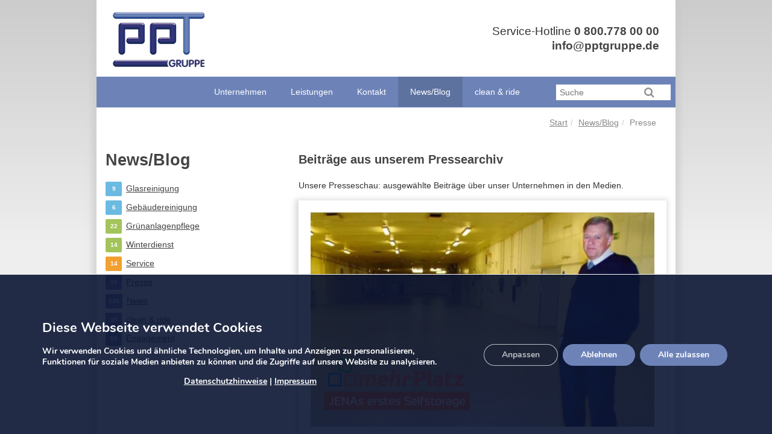

--- FILE ---
content_type: text/html; charset=UTF-8
request_url: https://pptgruppe.de/category/presse/
body_size: 15051
content:
<!DOCTYPE html>
<html lang="de-DE" prefix="og: http://ogp.me/ns#">
<head>
  <meta charset="UTF-8" />
  <meta name="viewport" content="width=device-width" />
  <link rel="stylesheet" type="text/css" media="screen" href="https://pptgruppe.de/wp-content/themes/blankslate/css/bootstrap.css" />
  <link rel="stylesheet" type="text/css" media="screen" href="https://pptgruppe.de/wp-content/themes/blankslate/style.css?d20250228" />
  <link rel="stylesheet" type="text/css" media="print"  href="https://pptgruppe.de/wp-content/themes/blankslate/css/print.css" />
  <title>Presse - PPT Gruppe</title>

	  
<!-- This site is optimized with the Yoast SEO plugin v5.4.2 - https://yoast.com/wordpress/plugins/seo/ -->
<link rel="canonical" href="https://pptgruppe.de/category/presse/" />
<link rel="next" href="https://pptgruppe.de/category/presse/page/2/" />
<meta property="og:locale" content="de_DE" />
<meta property="og:type" content="object" />
<meta property="og:title" content="Presse - PPT Gruppe" />
<meta property="og:description" content="Beiträge aus unserem Pressearchiv
Unsere Presseschau: ausgewählte Beiträge über unser Unternehmen in den Medien." />
<meta property="og:url" content="http://pptgruppe.de/category/presse/" />
<meta property="og:site_name" content="PPT Gruppe" />
<meta name="twitter:card" content="summary" />
<meta name="twitter:title" content="Presse - PPT Gruppe" />
<script type='application/ld+json'>{"@context":"http:\/\/schema.org","@type":"WebSite","@id":"#website","url":"https:\/\/pptgruppe.de\/","name":"PPT Gruppe","potentialAction":{"@type":"SearchAction","target":"https:\/\/pptgruppe.de\/?s={search_term_string}","query-input":"required name=search_term_string"}}</script>
<!-- / Yoast SEO plugin. -->

<link rel='dns-prefetch' href='//s.w.org' />
<link rel="alternate" type="application/rss+xml" title="PPT Gruppe &raquo; Feed" href="https://pptgruppe.de/feed/" />
<link rel="alternate" type="application/rss+xml" title="PPT Gruppe &raquo; Kommentar-Feed" href="https://pptgruppe.de/comments/feed/" />
<link rel="alternate" type="application/rss+xml" title="PPT Gruppe &raquo; Presse Kategorie-Feed" href="https://pptgruppe.de/category/presse/feed/" />
		<script type="text/javascript">
			window._wpemojiSettings = {"baseUrl":"https:\/\/s.w.org\/images\/core\/emoji\/2.2.1\/72x72\/","ext":".png","svgUrl":"https:\/\/s.w.org\/images\/core\/emoji\/2.2.1\/svg\/","svgExt":".svg","source":{"concatemoji":"https:\/\/pptgruppe.de\/wp-includes\/js\/wp-emoji-release.min.js?ver=4.7.4"}};
			!function(a,b,c){function d(a){var b,c,d,e,f=String.fromCharCode;if(!k||!k.fillText)return!1;switch(k.clearRect(0,0,j.width,j.height),k.textBaseline="top",k.font="600 32px Arial",a){case"flag":return k.fillText(f(55356,56826,55356,56819),0,0),!(j.toDataURL().length<3e3)&&(k.clearRect(0,0,j.width,j.height),k.fillText(f(55356,57331,65039,8205,55356,57096),0,0),b=j.toDataURL(),k.clearRect(0,0,j.width,j.height),k.fillText(f(55356,57331,55356,57096),0,0),c=j.toDataURL(),b!==c);case"emoji4":return k.fillText(f(55357,56425,55356,57341,8205,55357,56507),0,0),d=j.toDataURL(),k.clearRect(0,0,j.width,j.height),k.fillText(f(55357,56425,55356,57341,55357,56507),0,0),e=j.toDataURL(),d!==e}return!1}function e(a){var c=b.createElement("script");c.src=a,c.defer=c.type="text/javascript",b.getElementsByTagName("head")[0].appendChild(c)}var f,g,h,i,j=b.createElement("canvas"),k=j.getContext&&j.getContext("2d");for(i=Array("flag","emoji4"),c.supports={everything:!0,everythingExceptFlag:!0},h=0;h<i.length;h++)c.supports[i[h]]=d(i[h]),c.supports.everything=c.supports.everything&&c.supports[i[h]],"flag"!==i[h]&&(c.supports.everythingExceptFlag=c.supports.everythingExceptFlag&&c.supports[i[h]]);c.supports.everythingExceptFlag=c.supports.everythingExceptFlag&&!c.supports.flag,c.DOMReady=!1,c.readyCallback=function(){c.DOMReady=!0},c.supports.everything||(g=function(){c.readyCallback()},b.addEventListener?(b.addEventListener("DOMContentLoaded",g,!1),a.addEventListener("load",g,!1)):(a.attachEvent("onload",g),b.attachEvent("onreadystatechange",function(){"complete"===b.readyState&&c.readyCallback()})),f=c.source||{},f.concatemoji?e(f.concatemoji):f.wpemoji&&f.twemoji&&(e(f.twemoji),e(f.wpemoji)))}(window,document,window._wpemojiSettings);
		</script>
		<style type="text/css">
img.wp-smiley,
img.emoji {
	display: inline !important;
	border: none !important;
	box-shadow: none !important;
	height: 1em !important;
	width: 1em !important;
	margin: 0 .07em !important;
	vertical-align: -0.1em !important;
	background: none !important;
	padding: 0 !important;
}
</style>
<link rel='stylesheet' id='bootstrap-fa-icon-css'  href='https://pptgruppe.de/wp-content/plugins/easy-bootstrap-shortcodes/styles/font-awesome.min.css?ver=4.7.4' type='text/css' media='all' />
<link rel='stylesheet' id='layerslider-css'  href='https://pptgruppe.de/wp-content/plugins/LayerSlider/static/css/layerslider.css?ver=5.6.2' type='text/css' media='all' />
<link rel='stylesheet' id='contact-form-7-css'  href='https://pptgruppe.de/wp-content/plugins/contact-form-7/includes/css/styles.css?ver=4.9.1' type='text/css' media='all' />
<link rel='stylesheet' id='wp-lightbox-2.min.css-css'  href='https://pptgruppe.de/wp-content/plugins/wp-lightbox-2/styles/lightbox.min.css?ver=1.3.4' type='text/css' media='all' />
<link rel='stylesheet' id='bxslider-css-css'  href='https://pptgruppe.de/wp-content/themes/blankslate/assets/css/jquery.bxslider.css?ver=4.7.4' type='text/css' media='all' />
<link rel='stylesheet' id='ebs_dynamic_css-css'  href='https://pptgruppe.de/wp-content/plugins/easy-bootstrap-shortcodes/styles/ebs_dynamic_css.php?ver=4.7.4' type='text/css' media='all' />
<link rel='stylesheet' id='moove_gdpr_frontend-css'  href='https://pptgruppe.de/wp-content/plugins/gdpr-cookie-compliance/dist/styles/gdpr-main.css?ver=4.15.5' type='text/css' media='all' />
<style id='moove_gdpr_frontend-inline-css' type='text/css'>
#moove_gdpr_cookie_modal,#moove_gdpr_cookie_info_bar,.gdpr_cookie_settings_shortcode_content{font-family:Nunito,sans-serif}#moove_gdpr_save_popup_settings_button{background-color:#373737;color:#fff}#moove_gdpr_save_popup_settings_button:hover{background-color:#000}#moove_gdpr_cookie_info_bar .moove-gdpr-info-bar-container .moove-gdpr-info-bar-content a.mgbutton,#moove_gdpr_cookie_info_bar .moove-gdpr-info-bar-container .moove-gdpr-info-bar-content button.mgbutton{background-color:#6d83b8}#moove_gdpr_cookie_modal .moove-gdpr-modal-content .moove-gdpr-modal-footer-content .moove-gdpr-button-holder a.mgbutton,#moove_gdpr_cookie_modal .moove-gdpr-modal-content .moove-gdpr-modal-footer-content .moove-gdpr-button-holder button.mgbutton,.gdpr_cookie_settings_shortcode_content .gdpr-shr-button.button-green{background-color:#6d83b8;border-color:#6d83b8}#moove_gdpr_cookie_modal .moove-gdpr-modal-content .moove-gdpr-modal-footer-content .moove-gdpr-button-holder a.mgbutton:hover,#moove_gdpr_cookie_modal .moove-gdpr-modal-content .moove-gdpr-modal-footer-content .moove-gdpr-button-holder button.mgbutton:hover,.gdpr_cookie_settings_shortcode_content .gdpr-shr-button.button-green:hover{background-color:#fff;color:#6d83b8}#moove_gdpr_cookie_modal .moove-gdpr-modal-content .moove-gdpr-modal-close i,#moove_gdpr_cookie_modal .moove-gdpr-modal-content .moove-gdpr-modal-close span.gdpr-icon{background-color:#6d83b8;border:1px solid #6d83b8}#moove_gdpr_cookie_info_bar span.change-settings-button.focus-g,#moove_gdpr_cookie_info_bar span.change-settings-button:focus,#moove_gdpr_cookie_info_bar button.change-settings-button.focus-g,#moove_gdpr_cookie_info_bar button.change-settings-button:focus{-webkit-box-shadow:0 0 1px 3px #6d83b8;-moz-box-shadow:0 0 1px 3px #6d83b8;box-shadow:0 0 1px 3px #6d83b8}#moove_gdpr_cookie_modal .moove-gdpr-modal-content .moove-gdpr-modal-close i:hover,#moove_gdpr_cookie_modal .moove-gdpr-modal-content .moove-gdpr-modal-close span.gdpr-icon:hover,#moove_gdpr_cookie_info_bar span[data-href]>u.change-settings-button{color:#6d83b8}#moove_gdpr_cookie_modal .moove-gdpr-modal-content .moove-gdpr-modal-left-content #moove-gdpr-menu li.menu-item-selected a span.gdpr-icon,#moove_gdpr_cookie_modal .moove-gdpr-modal-content .moove-gdpr-modal-left-content #moove-gdpr-menu li.menu-item-selected button span.gdpr-icon{color:inherit}#moove_gdpr_cookie_modal .moove-gdpr-modal-content .moove-gdpr-modal-left-content #moove-gdpr-menu li a span.gdpr-icon,#moove_gdpr_cookie_modal .moove-gdpr-modal-content .moove-gdpr-modal-left-content #moove-gdpr-menu li button span.gdpr-icon{color:inherit}#moove_gdpr_cookie_modal .gdpr-acc-link{line-height:0;font-size:0;color:transparent;position:absolute}#moove_gdpr_cookie_modal .moove-gdpr-modal-content .moove-gdpr-modal-close:hover i,#moove_gdpr_cookie_modal .moove-gdpr-modal-content .moove-gdpr-modal-left-content #moove-gdpr-menu li a,#moove_gdpr_cookie_modal .moove-gdpr-modal-content .moove-gdpr-modal-left-content #moove-gdpr-menu li button,#moove_gdpr_cookie_modal .moove-gdpr-modal-content .moove-gdpr-modal-left-content #moove-gdpr-menu li button i,#moove_gdpr_cookie_modal .moove-gdpr-modal-content .moove-gdpr-modal-left-content #moove-gdpr-menu li a i,#moove_gdpr_cookie_modal .moove-gdpr-modal-content .moove-gdpr-tab-main .moove-gdpr-tab-main-content a:hover,#moove_gdpr_cookie_info_bar.moove-gdpr-dark-scheme .moove-gdpr-info-bar-container .moove-gdpr-info-bar-content a.mgbutton:hover,#moove_gdpr_cookie_info_bar.moove-gdpr-dark-scheme .moove-gdpr-info-bar-container .moove-gdpr-info-bar-content button.mgbutton:hover,#moove_gdpr_cookie_info_bar.moove-gdpr-dark-scheme .moove-gdpr-info-bar-container .moove-gdpr-info-bar-content a:hover,#moove_gdpr_cookie_info_bar.moove-gdpr-dark-scheme .moove-gdpr-info-bar-container .moove-gdpr-info-bar-content button:hover,#moove_gdpr_cookie_info_bar.moove-gdpr-dark-scheme .moove-gdpr-info-bar-container .moove-gdpr-info-bar-content span.change-settings-button:hover,#moove_gdpr_cookie_info_bar.moove-gdpr-dark-scheme .moove-gdpr-info-bar-container .moove-gdpr-info-bar-content button.change-settings-button:hover,#moove_gdpr_cookie_info_bar.moove-gdpr-dark-scheme .moove-gdpr-info-bar-container .moove-gdpr-info-bar-content u.change-settings-button:hover,#moove_gdpr_cookie_info_bar span[data-href]>u.change-settings-button,#moove_gdpr_cookie_info_bar.moove-gdpr-dark-scheme .moove-gdpr-info-bar-container .moove-gdpr-info-bar-content a.mgbutton.focus-g,#moove_gdpr_cookie_info_bar.moove-gdpr-dark-scheme .moove-gdpr-info-bar-container .moove-gdpr-info-bar-content button.mgbutton.focus-g,#moove_gdpr_cookie_info_bar.moove-gdpr-dark-scheme .moove-gdpr-info-bar-container .moove-gdpr-info-bar-content a.focus-g,#moove_gdpr_cookie_info_bar.moove-gdpr-dark-scheme .moove-gdpr-info-bar-container .moove-gdpr-info-bar-content button.focus-g,#moove_gdpr_cookie_info_bar.moove-gdpr-dark-scheme .moove-gdpr-info-bar-container .moove-gdpr-info-bar-content a.mgbutton:focus,#moove_gdpr_cookie_info_bar.moove-gdpr-dark-scheme .moove-gdpr-info-bar-container .moove-gdpr-info-bar-content button.mgbutton:focus,#moove_gdpr_cookie_info_bar.moove-gdpr-dark-scheme .moove-gdpr-info-bar-container .moove-gdpr-info-bar-content a:focus,#moove_gdpr_cookie_info_bar.moove-gdpr-dark-scheme .moove-gdpr-info-bar-container .moove-gdpr-info-bar-content button:focus,#moove_gdpr_cookie_info_bar.moove-gdpr-dark-scheme .moove-gdpr-info-bar-container .moove-gdpr-info-bar-content span.change-settings-button.focus-g,span.change-settings-button:focus,button.change-settings-button.focus-g,button.change-settings-button:focus,#moove_gdpr_cookie_info_bar.moove-gdpr-dark-scheme .moove-gdpr-info-bar-container .moove-gdpr-info-bar-content u.change-settings-button.focus-g,#moove_gdpr_cookie_info_bar.moove-gdpr-dark-scheme .moove-gdpr-info-bar-container .moove-gdpr-info-bar-content u.change-settings-button:focus{color:#6d83b8}#moove_gdpr_cookie_modal.gdpr_lightbox-hide{display:none}
</style>
<script type='text/javascript' src='https://pptgruppe.de/wp-includes/js/jquery/jquery.js?ver=1.12.4'></script>
<script type='text/javascript' src='https://pptgruppe.de/wp-includes/js/jquery/jquery-migrate.min.js?ver=1.4.1'></script>
<script type='text/javascript' src='https://pptgruppe.de/wp-content/plugins/LayerSlider/static/js/greensock.js?ver=1.11.8'></script>
<script type='text/javascript' src='https://pptgruppe.de/wp-content/plugins/LayerSlider/static/js/layerslider.kreaturamedia.jquery.js?ver=5.6.2'></script>
<script type='text/javascript' src='https://pptgruppe.de/wp-content/plugins/LayerSlider/static/js/layerslider.transitions.js?ver=5.6.2'></script>
<link rel='https://api.w.org/' href='https://pptgruppe.de/wp-json/' />
<link rel="EditURI" type="application/rsd+xml" title="RSD" href="https://pptgruppe.de/xmlrpc.php?rsd" />
<link rel="wlwmanifest" type="application/wlwmanifest+xml" href="https://pptgruppe.de/wp-includes/wlwmanifest.xml" /> 
<meta name="generator" content="WordPress 4.7.4" />
<meta name="google-site-verification" content="FfiDZgn9iPZRdDyWMkz3g7YQp5s0FsZGmkAecySnhV4" />
  <script type="application/ld+json">
    {
      "@context": "https://schema.org",
      "@type": "Organization",
      "url": "https://pptgruppe.de",
      "logo": "https://pptgruppe.de/wp-content/themes/blankslate/images/ppt-logo-quadratisch.png"
    }
    </script>
  <meta name="generator" content="Powered by WPBakery Page Builder - drag and drop page builder for WordPress."/>
<!--[if lte IE 9]><link rel="stylesheet" type="text/css" href="https://pptgruppe.de/wp-content/plugins/js_composer/assets/css/vc_lte_ie9.min.css" media="screen"><![endif]-->  <link rel="apple-touch-icon" sizes="57x57"   href="https://pptgruppe.de/wp-content/themes/blankslate/images/favico/apple-icon-57x57.png">
  <link rel="apple-touch-icon" sizes="60x60"   href="https://pptgruppe.de/wp-content/themes/blankslate/images/favico/apple-icon-60x60.png">
  <link rel="apple-touch-icon" sizes="72x72"   href="https://pptgruppe.de/wp-content/themes/blankslate/images/favico/apple-icon-72x72.png">
  <link rel="apple-touch-icon" sizes="76x76"   href="https://pptgruppe.de/wp-content/themes/blankslate/images/favico/apple-icon-76x76.png">
  <link rel="apple-touch-icon" sizes="114x114" href="https://pptgruppe.de/wp-content/themes/blankslate/images/favico/apple-icon-114x114.png">
  <link rel="apple-touch-icon" sizes="120x120" href="https://pptgruppe.de/wp-content/themes/blankslate/images/favico/apple-icon-120x120.png">
  <link rel="apple-touch-icon" sizes="144x144" href="https://pptgruppe.de/wp-content/themes/blankslate/images/favico/apple-icon-144x144.png">
  <link rel="apple-touch-icon" sizes="152x152" href="https://pptgruppe.de/wp-content/themes/blankslate/images/favico/apple-icon-152x152.png">
  <link rel="apple-touch-icon" sizes="180x180" href="https://pptgruppe.de/wp-content/themes/blankslate/images/favico/apple-icon-180x180.png">
  <link rel="icon" type="image/png" sizes="192x192" href="https://pptgruppe.de/wp-content/themes/blankslate/images/favico/android-icon-192x192.png">
  <link rel="icon" type="image/png" sizes="32x32"   href="https://pptgruppe.de/wp-content/themes/blankslate/images/favico/favicon-32x32.png">
  <link rel="icon" type="image/png" sizes="96x96"   href="https://pptgruppe.de/wp-content/themes/blankslate/images/favico/favicon-96x96.png">
  <link rel="icon" type="image/png" sizes="16x16"   href="https://pptgruppe.de/wp-content/themes/blankslate/images/favico/favicon-16x16.png">

  <link rel="icon"          type="image/x-icon" href="https://pptgruppe.de/wp-content/themes/blankslate/images/favico/favicon.ico" />
  <link rel="shortcut icon" type="image/x-icon" href="https://pptgruppe.de/wp-content/themes/blankslate/images/favico/favicon.ico" />

  <link rel="manifest" href="https://pptgruppe.de/wp-content/themes/blankslate/images/favico/manifest.json">
  <meta name="msapplication-TileColor" content="#ffffff">
  <meta name="msapplication-TileImage" content="/ms-icon-144x144.png">
  <meta name="theme-color" content="#ffffff">
  		<style type="text/css" id="wp-custom-css">
			/*
Hier kannst du dein eigenes CSS einfügen.

Klicke auf das Hilfe-Symbol oben, um mehr zu lernen.
*/


#content-page .wpb_text_column br {
  margin-bottom:0 !important;
}

.BlogButton {
  margin:0.2em auto 0.4em;
    background-image: -webkit-linear-gradient(bottom, #278600, #a4e200);
    background-image: -moz-linear-gradient(bottom, #278600, #a4e200);
    background-image: -ms-linear-gradient(bottom, #278600, #a4e200);
    background-image: -o-linear-gradient(bottom, #278600, #a4e200);
    background-image: linear-gradient(to top, #278600, #a4e200);
}

@media (max-width: 700px) {
.BlogButtonAlignment {
	text-align:left !important;
}}

.single-newsblog .table td {
  padding-left:0;
}

#einsatztage {
  max-width:60px;
}

body.archive.tax-karriere_tags .custom-header ,
body.archive.post-type-archive.post-type-archive-karriere .custom-header ,
body.single-karriere .custom-header {
  display: block;
}


.pea_cook_wrapper {
  left:0 !important;
  right:0 !important;
  bottom:0 !important;
	margin:0 !important;
	padding:1em 25% !important;
	border-radius:0 !important;
}

.pea_cook_wrapper button {
  display:block !important;
	margin:2em auto 0 !important;
}

.flex-control-paging {
	display:none;
}

.fotorama__nav__frame--dot {
  margin-bottom: 0 !important;
}

#FeedbackForm .wpcf7-radio label {
  float:left;
  width:auto;
  min-width:0;
}
#FeedbackForm .wpcf7-radio span {
  width:auto;
  font-weight:bold;
}

/* Cookie Banner */

#moove_gdpr_cookie_info_bar.moove-gdpr-dark-scheme {
  background-color: rgba(12,22,52,.9) !important;
}
#moove_gdpr_cookie_info_bar {
	padding:3em 0;
}

#moove_gdpr_cookie_modal .moovegdpr-arrow-close {
  display: none !important;
}

#moove_gdpr_cookie_modal .moove-gdpr-modal-content .moove-gdpr-modal-footer-content button.mgbutton {
  padding: 10px 30px !important;
  min-width: 180px !important;
}

#moove_gdpr_cookie_modal .cookie-switch .cookie-slider::after {
  color:#444444 !important;
}

@media (min-width: 767px) {

#moove_gdpr_cookie_modal .moove-gdpr-modal-content span.cookie-slider {
  width: 44px !important;
  height: 24px !important;
}


  #moove_gdpr_cookie_modal .cookie-switch .cookie-slider::before
, #moove_gdpr_cookie_modal .cookie-switch .slider::before
, #moove_gdpr_cookie_modal .switch .cookie-slider::before
, #moove_gdpr_cookie_modal .switch .slider::before {
  height: 20px !important;
  width: 20px !important;;
}
}

.Tourdaten p {
  clear:both;
border-top: 1px dotted #bbb;
padding-top: 1em;
}
.Tourdaten a {
  float: right;
  text-decoration:none;
  color:#85cb48;
  font-weight:bold;
}

.Tourdaten a::after {
box-sizing: border-box;
  content: "";
  width: 20px;
  height: 20px;
  background-image: url(https://pptgruppe.de/wp-content/uploads/2022/11/komoot.jpg);
  display: inline-block;
  background-size: contain;
  background-repeat: no-repeat;
  float:right;
  margin-left:.4em;
}



@media (max-width: 767px) {

.Tourdaten strong {
  display:block;
}
}


.page-template-page-car-4 .vc_column_container > .vc_column-inner .vc_column_container,
.page-template-page-car-4 .vc_column_container > .vc_column-inner .vc_column-inner {
  padding: 0 !important;
  margin: 0;
}		</style>
	<noscript><style type="text/css"> .wpb_animate_when_almost_visible { opacity: 1; }</style></noscript></head>
<body class="archive category category-presse category-94 wpb-js-composer js-comp-ver-5.4.5 vc_responsive">
  <div class="container">
  <div class="row">
    <div id="wrapper" class="hfeed">
      <div class="top-header">
        <div class="logo">
          <a href="https://pptgruppe.de"><img src="https://pptgruppe.de/wp-content/themes/blankslate/images/ppt-logo.png"></a>
        </div>
        <div class="header-info">
          Service-Hotline <strong><a href="tel:+498007780000" class="unstyled">0 800.778 00 00</a></strong><br>
          <strong><a href="mailto:info@pptgruppe.de" class="unstyled">info@pptgruppe.de</a></strong>
        </div>
      </div>
            <header id="header" role="banner">
        <section id="branding">
        </section>
        <nav id="menu" role="navigation">
          <div id="search">
            <form role="search" method="get" class="searchform group" action="https://pptgruppe.de/">
 <label>
 <input type="search" class="search-field"
 placeholder="Suche"
 value="" name="s"
 title="Suche nach:" />
 <span class="fa fa-search"></span>
 </label>
</form>          </div>
          <div class="menu-main-menu-container"><ul id="menu-main-menu" class="menu"><li id="menu-item-3886" class="single-karrier-hover menu-item menu-item-type-post_type menu-item-object-page menu-item-home menu-item-has-children menu-item-3886"><a href="https://pptgruppe.de/">Unternehmen</a>
<ul class="sub-menu">
	<li id="menu-item-3730" class="menu-item menu-item-type-post_type menu-item-object-page menu-item-3730"><a href="https://pptgruppe.de/unternehmen/philosophie/">Philosophie</a></li>
	<li id="menu-item-3266" class="menu-item menu-item-type-post_type menu-item-object-page menu-item-3266"><a href="https://pptgruppe.de/unternehmen/standorte/">Standorte</a></li>
	<li id="menu-item-3336" class="menu-item menu-item-type-post_type menu-item-object-page menu-item-has-children menu-item-3336"><a href="https://pptgruppe.de/unternehmen/engagements/">Engagements</a>
	<ul class="sub-menu">
		<li id="menu-item-3709" class="menu-item menu-item-type-post_type menu-item-object-page menu-item-3709"><a href="https://pptgruppe.de/unternehmen/engagements/nachhaltigkeit/">Nachhaltigkeit</a></li>
		<li id="menu-item-3718" class="menu-item menu-item-type-post_type menu-item-object-page menu-item-3718"><a href="https://pptgruppe.de/unternehmen/engagements/sportfoerderung/">Sportförderung</a></li>
		<li id="menu-item-3719" class="menu-item menu-item-type-post_type menu-item-object-page menu-item-3719"><a href="https://pptgruppe.de/unternehmen/engagements/sozialprojekte/">Sozialprojekte</a></li>
	</ul>
</li>
	<li id="menu-item-4069" class="menu-item menu-item-type-custom menu-item-object-custom menu-item-4069"><a href="/karriere">Job &#038; Karriere</a></li>
	<li id="menu-item-3728" class="menu-item menu-item-type-post_type menu-item-object-page menu-item-3728"><a href="https://pptgruppe.de/unternehmen/geschichte/">Geschichte</a></li>
	<li id="menu-item-4302" class="menu-item menu-item-type-post_type menu-item-object-page menu-item-4302"><a href="https://pptgruppe.de/unternehmen/partner/">Partner</a></li>
</ul>
</li>
<li id="menu-item-3915" class="menu-item menu-item-type-post_type menu-item-object-page menu-item-has-children menu-item-3915"><a href="https://pptgruppe.de/leistungen/gebaeudereinigung/">Leistungen</a>
<ul class="sub-menu">
	<li id="menu-item-3819" class="menu-item menu-item-type-post_type menu-item-object-page menu-item-has-children menu-item-3819"><a href="https://pptgruppe.de/leistungen/gebaeudereinigung/">Gebäudereinigung</a>
	<ul class="sub-menu">
		<li id="menu-item-21890" class="menu-item menu-item-type-post_type menu-item-object-page menu-item-21890"><a href="https://pptgruppe.de/leistungen/gebaeudereinigung/gebaeudereinigung-dresden/">Gebäudereinigung Dresden</a></li>
		<li id="menu-item-21888" class="menu-item menu-item-type-post_type menu-item-object-page menu-item-21888"><a href="https://pptgruppe.de/leistungen/gebaeudereinigung/gebaeudereinigung-jena/">Gebäudereinigung Jena</a></li>
		<li id="menu-item-21889" class="menu-item menu-item-type-post_type menu-item-object-page menu-item-21889"><a href="https://pptgruppe.de/leistungen/gebaeudereinigung/gebaeudereinigung-halle/">Gebäudereinigung Halle</a></li>
		<li id="menu-item-21891" class="menu-item menu-item-type-post_type menu-item-object-page menu-item-21891"><a href="https://pptgruppe.de/leistungen/gebaeudereinigung/gebaeudereinigung-potsdam/">Gebäudereinigung Potsdam</a></li>
	</ul>
</li>
	<li id="menu-item-3823" class="menu-item menu-item-type-post_type menu-item-object-page menu-item-has-children menu-item-3823"><a href="https://pptgruppe.de/leistungen/glasreinigung/">Glas- und Photovoltaikreinigung</a>
	<ul class="sub-menu">
		<li id="menu-item-25662" class="menu-item menu-item-type-post_type menu-item-object-page menu-item-25662"><a href="https://pptgruppe.de/leistungen/glasreinigung/">Glasreinigung</a></li>
		<li id="menu-item-25661" class="menu-item menu-item-type-post_type menu-item-object-page menu-item-25661"><a href="https://pptgruppe.de/leistungen/pv-anlagen-reinigung/">PV-Anlagen-Reinigung</a></li>
	</ul>
</li>
	<li id="menu-item-3820" class="menu-item menu-item-type-post_type menu-item-object-page menu-item-has-children menu-item-3820"><a href="https://pptgruppe.de/leistungen/winterdienst/">Winterdienst</a>
	<ul class="sub-menu">
		<li id="menu-item-22476" class="menu-item menu-item-type-post_type menu-item-object-page menu-item-22476"><a href="https://pptgruppe.de/leistungen/winterdienst/winterdienst-jena/">Winterdienst Jena</a></li>
		<li id="menu-item-21887" class="menu-item menu-item-type-post_type menu-item-object-page menu-item-21887"><a href="https://pptgruppe.de/leistungen/winterdienst/winterdienst-potsdam/">Winterdienst Potsdam</a></li>
	</ul>
</li>
	<li id="menu-item-3821" class="menu-item menu-item-type-post_type menu-item-object-page menu-item-has-children menu-item-3821"><a href="https://pptgruppe.de/leistungen/gartenpflege-gruenanlagenpflege/">Grünanlagenpflege</a>
	<ul class="sub-menu">
		<li id="menu-item-22156" class="menu-item menu-item-type-post_type menu-item-object-page menu-item-22156"><a href="https://pptgruppe.de/leistungen/gartenpflege-gruenanlagenpflege/gruenanlagenpflege-potsdam/">Grünanlagenpflege Potsdam</a></li>
		<li id="menu-item-22363" class="menu-item menu-item-type-post_type menu-item-object-page menu-item-22363"><a href="https://pptgruppe.de/leistungen/gartenpflege-gruenanlagenpflege/floristik-und-raumbegruenung/">Floristik und Raumbegrünung</a></li>
	</ul>
</li>
	<li id="menu-item-3822" class="menu-item menu-item-type-post_type menu-item-object-page menu-item-3822"><a href="https://pptgruppe.de/leistungen/service/">Service</a></li>
</ul>
</li>
<li id="menu-item-3742" class="menu-item menu-item-type-post_type menu-item-object-page menu-item-3742"><a href="https://pptgruppe.de/kontakt/">Kontakt</a></li>
<li id="menu-item-4169" class="blog-hover menu-item menu-item-type-custom menu-item-object-custom menu-item-4169"><a href="//pptgruppe.de/newsblog/">News/Blog</a></li>
<li id="menu-item-21361" class="menu-item menu-item-type-custom menu-item-object-custom menu-item-21361"><a href="http://clean-and-ride.de/">clean &#038; ride</a></li>
</ul></div>        </nav>
      </header>
      <div id="container"><nav aria-label="breadcrumb"><ul class="breadcrumb"><li><a href="/">Start</a></li><li><a href="/newsblog/">News/Blog</a></li><li class="active" aria-current="page">Presse</li> </ul></nav>    <div class="container">
        <div class="row">

          <div id="content" class="col-md-4 blog-content">
          <h1>News/Blog</h1>
          </div>

            <div id="content" class="col-md-8 blog-content category-archiv reverse-float">
                <div class="archive-meta"><h2 class="first-in-block last-in-block">Beiträge aus unserem Pressearchiv</h2>
<p class="last-in-block">Unsere Presseschau: ausgewählte Beiträge über unser Unternehmen in den Medien.</p>
</div>                <section role="main">
                                            <article id="post-23028" class="post-23028 newsblog type-newsblog status-publish format-standard has-post-thumbnail hentry category-presse">
    <header>
        <a href="https://pptgruppe.de/newsblog/2018-11-otz-aus-jenas-alter-baeckerei-wird-riesige-lagerhalle/" title="Aus Jenas alter Bäckerei wird riesige Lagerhalle"
           rel="bookmark"><img width="536" height="334" src="https://pptgruppe.de/wp-content/uploads/2018/11/Teaser-OTZ_2018-11-29-1.png" class="attachment-full size-full wp-post-image" alt="" srcset="https://pptgruppe.de/wp-content/uploads/2018/11/Teaser-OTZ_2018-11-29-1.png 536w, https://pptgruppe.de/wp-content/uploads/2018/11/Teaser-OTZ_2018-11-29-1-300x187.png 300w" sizes="(max-width: 536px) 100vw, 536px" /></a>
        <h2 class="entry-title"><a href="https://pptgruppe.de/newsblog/2018-11-otz-aus-jenas-alter-baeckerei-wird-riesige-lagerhalle/" title="Aus Jenas alter Bäckerei wird riesige Lagerhalle"
               rel="bookmark">Aus Jenas alter Bäckerei wird riesige Lagerhalle</a></h2>     </header>
    <section class="entry-summary">
    Ostthüringer Zeitung, 29.11.2018
„Selfstorage“: Matthias Gundel will in zwei Hallen der alten Bäckerei ein Hotel für Gegenstände eröffnen.

</section>    <a href="https://pptgruppe.de/newsblog/2018-11-otz-aus-jenas-alter-baeckerei-wird-riesige-lagerhalle/" title="Aus Jenas alter Bäckerei wird riesige Lagerhalle" rel="bookmark" class="beitrag-lesen">Beitrag
        lesen</a>
</article>                                                                    <article id="post-22166" class="post-22166 newsblog type-newsblog status-publish format-standard has-post-thumbnail hentry category-presse category-news">
    <header>
        <a href="https://pptgruppe.de/newsblog/ein-kommentar-zum-tag-der-putzfrau/" title="Ein Kommentar zum &#8222;Tag der Putzfrau&#8220;"
           rel="bookmark"><img width="1164" height="1204" src="https://pptgruppe.de/wp-content/uploads/2017/11/Tag-der-Putzfrau.jpg" class="attachment-full size-full wp-post-image" alt="" srcset="https://pptgruppe.de/wp-content/uploads/2017/11/Tag-der-Putzfrau.jpg 1164w, https://pptgruppe.de/wp-content/uploads/2017/11/Tag-der-Putzfrau-290x300.jpg 290w, https://pptgruppe.de/wp-content/uploads/2017/11/Tag-der-Putzfrau-768x794.jpg 768w, https://pptgruppe.de/wp-content/uploads/2017/11/Tag-der-Putzfrau-990x1024.jpg 990w" sizes="(max-width: 1164px) 100vw, 1164px" /></a>
        <h2 class="entry-title"><a href="https://pptgruppe.de/newsblog/ein-kommentar-zum-tag-der-putzfrau/" title="Ein Kommentar zum &#8222;Tag der Putzfrau&#8220;"
               rel="bookmark">Ein Kommentar zum &#8222;Tag der Putzfrau&#8220;</a></h2>     </header>
    <section class="entry-summary">
    Zum Gedenktag am 8. November beleuchten wir die Situation der Online-Dienstleistungsagenturen und bieten selbständigen Reinigungskräften den Wechsel in ein festes Arbeitsverhältnis an.</section>    <a href="https://pptgruppe.de/newsblog/ein-kommentar-zum-tag-der-putzfrau/" title="Ein Kommentar zum &#8222;Tag der Putzfrau&#8220;" rel="bookmark" class="beitrag-lesen">Beitrag
        lesen</a>
</article>                                                                    <article id="post-21037" class="post-21037 newsblog type-newsblog status-publish format-standard has-post-thumbnail hentry category-presse category-clean-and-ride">
    <header>
        <a href="https://pptgruppe.de/newsblog/2017-06-14-maz/" title="Auf die Sportplätze statt auf die Straße"
           rel="bookmark"><img width="3327" height="2447" src="https://pptgruppe.de/wp-content/uploads/2017/06/MAZ_20170614-e1497536001435.jpg" class="attachment-full size-full wp-post-image" alt="" srcset="https://pptgruppe.de/wp-content/uploads/2017/06/MAZ_20170614-e1497536001435.jpg 3327w, https://pptgruppe.de/wp-content/uploads/2017/06/MAZ_20170614-e1497536001435-300x221.jpg 300w, https://pptgruppe.de/wp-content/uploads/2017/06/MAZ_20170614-e1497536001435-768x565.jpg 768w, https://pptgruppe.de/wp-content/uploads/2017/06/MAZ_20170614-e1497536001435-1024x753.jpg 1024w" sizes="(max-width: 3327px) 100vw, 3327px" /></a>
        <h2 class="entry-title"><a href="https://pptgruppe.de/newsblog/2017-06-14-maz/" title="Auf die Sportplätze statt auf die Straße"
               rel="bookmark">Auf die Sportplätze statt auf die Straße</a></h2>     </header>
    <section class="entry-summary">
    Radler schwingen sich in den Sattel, damit mehr Kinder ihre Freizeit in Vereinen verbringen können - Märkische Allgemeine Zeitung von 14.6.2017</section>    <a href="https://pptgruppe.de/newsblog/2017-06-14-maz/" title="Auf die Sportplätze statt auf die Straße" rel="bookmark" class="beitrag-lesen">Beitrag
        lesen</a>
</article>                                                                    <article id="post-3615" class="post-3615 newsblog type-newsblog status-publish format-standard hentry category-presse category-engagement">
    <header>
        <a href="https://pptgruppe.de/newsblog/2013-02-maz-perfektes-doppel/" title="Perfektes Doppel"
           rel="bookmark"></a>
        <h2 class="entry-title"><a href="https://pptgruppe.de/newsblog/2013-02-maz-perfektes-doppel/" title="Perfektes Doppel"
               rel="bookmark">Perfektes Doppel</a></h2>     </header>
    <section class="entry-summary">
    Märkische Allgemeine, 27.2.2013

Ein Leichtathlet und ein behinderter Schwimmer trainieren im Luftschiffhafen und begeistern mit ihren sportlichen Erfolgen. Henning Prüfer und Torben Schmidtke haben die Weltmeisterschaft fest im Blick.
</section>    <a href="https://pptgruppe.de/newsblog/2013-02-maz-perfektes-doppel/" title="Perfektes Doppel" rel="bookmark" class="beitrag-lesen">Beitrag
        lesen</a>
</article>                                                                    <article id="post-3625" class="post-3625 newsblog type-newsblog status-publish format-standard hentry category-presse">
    <header>
        <a href="https://pptgruppe.de/newsblog/2010-08-maz-die-groessten-privaten-arbeitgeber-brandenburg-2010/" title="Die größten privaten Arbeitgeber in Brandenburg 2010"
           rel="bookmark"></a>
        <h2 class="entry-title"><a href="https://pptgruppe.de/newsblog/2010-08-maz-die-groessten-privaten-arbeitgeber-brandenburg-2010/" title="Die größten privaten Arbeitgeber in Brandenburg 2010"
               rel="bookmark">Die größten privaten Arbeitgeber in Brandenburg 2010</a></h2>     </header>
    <section class="entry-summary">
    Märkische Allgemeine, 26.8.2010
PPT Gruppe auf Rang 80 der größten privaten Arbeitgeber in Brandenburg 2010.</section>    <a href="https://pptgruppe.de/newsblog/2010-08-maz-die-groessten-privaten-arbeitgeber-brandenburg-2010/" title="Die größten privaten Arbeitgeber in Brandenburg 2010" rel="bookmark" class="beitrag-lesen">Beitrag
        lesen</a>
</article>                                                                <div class="navigation"><ul>
<li class="active"><a href="https://pptgruppe.de/category/presse/">1</a></li>
<li><a href="https://pptgruppe.de/category/presse/page/2/">2</a></li>
<li><a href="https://pptgruppe.de/category/presse/page/3/">3</a></li>
<li>…</li>
<li><a href="https://pptgruppe.de/category/presse/page/8/">8</a></li>
<li><a href="https://pptgruppe.de/category/presse/page/2/" >Nächste Seite &raquo;</a></li>
</ul></div>
                </section>
            </div>


            <div class="col-md-4 sticky">
                <aside id="sidebar" role="complementary">
        <div id="primary" class="widget-area">
      <ul class="xoxo">
          <li id="categories-29" class="widget-container widget_categories">		<ul>
	<li class="cat-item cat-item-89"><a href="https://pptgruppe.de/category/glasreinigung/" title="Beiträge zum Thema Glasreinigung und Fensterputz
Erfahren Sie Neuigkeiten zum Thema Glas- und Fensterreinigung, Reinigung von Glasflächen, Fassaden und Wintergärten.">Glasreinigung<span class="post_count"> 9 </span></a>
</li>
	<li class="cat-item cat-item-90"><a href="https://pptgruppe.de/category/gebaeudereinigung/" title="Beiträge zum Thema Gebäude- und Objektreinigung
Erfahren Sie Neuigkeiten rund um das Themengebiet Grund- und Unterhaltsreinigung, Raumpflege und Haushaltshilfe.">Gebäudereinigung<span class="post_count"> 6 </span></a>
</li>
	<li class="cat-item cat-item-91"><a href="https://pptgruppe.de/category/gruenanlagenpflege/" title="Beiträge zum Thema Garten- und Grünanlagenpflege
Erfahren Sie Neuigkeiten rund um die Pflege von Grundstück und Garten, Grünflächen und Außenanlagen.">Grünanlagenpflege<span class="post_count"> 22 </span></a>
</li>
	<li class="cat-item cat-item-88"><a href="https://pptgruppe.de/category/winterdienst/" title="Beiträge zum Thema Winterdienst und Straßenreinigung
Erfahren Sie Neuigkeiten zum Thema Winterdienst, Schneeräumung sowie Gehweg- und Straßenreinigung.">Winterdienst<span class="post_count"> 14 </span></a>
</li>
	<li class="cat-item cat-item-92"><a href="https://pptgruppe.de/category/service/" title="Beiträge zum Thema KFZ-Service und sonstige Dienstleistungen
Erfahren Sie Neuigkeiten zu unseren weiteren Serviceangeboten.">Service<span class="post_count"> 14 </span></a>
</li>
	<li class="cat-item cat-item-94 current-cat"><a href="https://pptgruppe.de/category/presse/" title="Beiträge aus unserem Pressearchiv
Unsere Presseschau: ausgewählte Beiträge über unser Unternehmen in den Medien.">Presse<span class="post_count"> 40 </span></a>
</li>
	<li class="cat-item cat-item-93"><a href="https://pptgruppe.de/category/news/" title="Aktuelle Meldungen und News
Hier erfahren Sie stets das Neueste aus unserem Unternehmen, aktuelle Aktionen, Werbemaßnahmen und Events.">News<span class="post_count"> 139 </span></a>
</li>
	<li class="cat-item cat-item-121"><a href="https://pptgruppe.de/category/clean-and-ride/" title="clean &amp; ride
Gehen Sie mit uns auf Tour! Seit Juni 2017 befahren wir regelmäßig per Fahrrad auropäische Ziele zugunsten der Sport- und Jugendförderung. Von landschaftlich reizvoll bis sportlich anspruchsvoll ist auf dieser Tour für jeden Geschmack etwas dabei.
Weitere Infos finden Sie unter clean-and-ride.de.">clean &amp; ride<span class="post_count"> 35 </span></a>
</li>
	<li class="cat-item cat-item-95"><a href="https://pptgruppe.de/category/engagement/" title="Beiträge zum Thema soziales Engagement
Erfahren Sie Neuigkeiten zum Thema Sponsoring, soziale Verantwortung und kulturelles Engagement">Engagement<span class="post_count"> 59 </span></a>
</li>
		</ul>
</li>      </ul>
    </div>
    </aside>            </div>

        </div>
    </div>

<div class="clear  margin-20"></div>
</div>

<div class="container">
    <div class="row">

        <div class="col-md-4">
            <div id="text-63" class="footer-top kontakt widget-container widget_text">
                <div class="border"></div><h4>Kontakt</h4>			<div class="textwidget">Service-Hotline <strong><a href="tel:+498007780000" class="unstyled">0 800.778 00 00</a></strong><br/>
                <a href="/kontakt">Kontaktformular</a></div>
		</div>        </div>
        <div class="col-md-4">
            <div id="text-64" class="footer-top vor-ort widget-container widget_text">
                <div class="border"></div><h4>Für Sie vor Ort</h4>			<div class="textwidget">Wir sind stets für Sie erreichbar.<br/>
                <a href="/standorte">An sieben Standorten in Deutschland.</a></div>
		</div>        </div>
        <div class="col-md-4">
            <div id="text-65" class="footer-top social-fb widget-container widget_text">
                <div class="border"></div><h4>Soziale Medien</h4>			<div class="textwidget"><a href="https://www.facebook.com/PPTGruppe">Hier finden Sie uns auf Facebook.</a><br>
<a href="https://www.instagram.com/potsdamer_putzteufel/">Finden Sie uns auf Instagram</a><br>
<a href="https://de.linkedin.com/company/ppt-gruppe">Folgen Sie uns auf LinkedIn</a>
</div>
		</div>        </div>
    </div>
</div>


<footer id="footer" role="contentinfo">
    <div class="col-sm-3 col-xs-6">
        <li id="nav_menu-24" class="widget-container widget_nav_menu"><div class="menu-unternehmen-container"><ul id="menu-unternehmen" class="menu"><li id="menu-item-4133" class="ppt-label menu-item menu-item-type-post_type menu-item-object-page menu-item-4133"><a href="https://pptgruppe.de/unternehmen/">Unternehmen</a></li>
<li id="menu-item-4134" class="menu-item menu-item-type-post_type menu-item-object-page menu-item-4134"><a href="https://pptgruppe.de/unternehmen/philosophie/">Philosophie</a></li>
<li id="menu-item-4135" class="menu-item menu-item-type-post_type menu-item-object-page menu-item-4135"><a href="https://pptgruppe.de/unternehmen/standorte/">Standorte</a></li>
<li id="menu-item-4136" class="menu-item menu-item-type-post_type menu-item-object-page menu-item-4136"><a href="https://pptgruppe.de/unternehmen/engagements/">Engagements</a></li>
<li id="menu-item-4137" class="menu-item menu-item-type-custom menu-item-object-custom menu-item-4137"><a href="https://pptgruppe.de/karriere/">Karriere</a></li>
<li id="menu-item-4138" class="menu-item menu-item-type-post_type menu-item-object-page menu-item-4138"><a href="https://pptgruppe.de/unternehmen/geschichte/">Geschichte</a></li>
<li id="menu-item-4301" class="menu-item menu-item-type-post_type menu-item-object-page menu-item-4301"><a href="https://pptgruppe.de/unternehmen/partner/">Partner</a></li>
<li id="menu-item-5283" class="menu-item menu-item-type-custom menu-item-object-custom menu-item-5283"><a href="http://qm.pptgruppe.de/">Interner Bereich</a></li>
</ul></div></li>    </div>
    <div class="col-sm-3 col-xs-6">
        <li id="nav_menu-25" class="widget-container widget_nav_menu"><div class="menu-leistungen-container"><ul id="menu-leistungen" class="menu"><li id="menu-item-4139" class="ppt-label menu-item menu-item-type-post_type menu-item-object-page menu-item-4139"><a href="https://pptgruppe.de/leistungen/gebaeudereinigung/">Leistungen</a></li>
<li id="menu-item-4140" class="menu-item menu-item-type-post_type menu-item-object-page menu-item-4140"><a href="https://pptgruppe.de/leistungen/gebaeudereinigung/">Gebäudereinigung</a></li>
<li id="menu-item-4141" class="menu-item menu-item-type-post_type menu-item-object-page menu-item-4141"><a href="https://pptgruppe.de/leistungen/glasreinigung/">Glasreinigung</a></li>
<li id="menu-item-4142" class="menu-item menu-item-type-post_type menu-item-object-page menu-item-4142"><a href="https://pptgruppe.de/leistungen/winterdienst/">Winterdienst</a></li>
<li id="menu-item-21892" class="menu-item menu-item-type-post_type menu-item-object-page menu-item-21892"><a href="https://pptgruppe.de/leistungen/winterdienst/winterdienst-potsdam/">Winterdienst Potsdam</a></li>
<li id="menu-item-4143" class="menu-item menu-item-type-post_type menu-item-object-page menu-item-4143"><a href="https://pptgruppe.de/leistungen/gartenpflege-gruenanlagenpflege/">Grünanlagenpflege</a></li>
<li id="menu-item-4144" class="menu-item menu-item-type-post_type menu-item-object-page menu-item-4144"><a href="https://pptgruppe.de/leistungen/service/">Service</a></li>
</ul></div></li>    </div>
    <div class="col-sm-3 col-xs-6">
        <li id="nav_menu-26" class="widget-container widget_nav_menu"><div class="menu-kontakt-container"><ul id="menu-kontakt" class="menu"><li id="menu-item-4145" class="ppt-label menu-item menu-item-type-post_type menu-item-object-page menu-item-4145"><a href="https://pptgruppe.de/kontakt/">Kontakt</a></li>
<li id="menu-item-23209" class="menu-item menu-item-type-post_type menu-item-object-page menu-item-23209"><a href="https://pptgruppe.de/impressum/">Impressum</a></li>
<li id="menu-item-22732" class="menu-item menu-item-type-custom menu-item-object-custom menu-item-22732"><a href="/datenschutz">Datenschutzerklärung</a></li>
<li id="menu-item-25500" class="menu-item menu-item-type-custom menu-item-object-custom menu-item-25500"><a href="/datenschutz-online-bewerbung">Datenschutzerklärung zur Online-Bewerbung</a></li>
</ul></div></li>    </div>
    <div class="col-sm-3 col-xs-6">
        <li id="nav_menu-27" class="widget-container widget_nav_menu"><div class="menu-newsblog-container"><ul id="menu-newsblog" class="menu"><li id="menu-item-4170" class="ppt-label menu-item menu-item-type-custom menu-item-object-custom menu-item-4170"><a href="//pptgruppe.de/newsblog/">News/Blog</a></li>
<li id="menu-item-21362" class="menu-item menu-item-type-custom menu-item-object-custom menu-item-21362"><a href="http://clean-and-ride.de/">clean &#038; ride</a></li>
</ul></div></li><li id="text-68" class="widget-container widget_text">			<div class="textwidget"><br>
<img class="size-medium wp-image-23331" src="https://pptgruppe.de/wp-content/uploads/2016/12/QM-Logo-transparent_allgemein-300x300.png" alt="" width="150" height="150" style="padding-right: 1em;max-width:120px;padding-top:1em;" />

<img class="size-medium wp-image-5260"  src="https://pptgruppe.de/wp-content/uploads/2016/12/UM-Logo-transparent-150x150.png" alt="" width="150" height="150"  style="padding-right: 1em;max-width:120px;padding-top:1em;" /></div>
		</li>    </div>
</footer>
</div>
</div>

  <!--copyscapeskip-->
  <aside id="moove_gdpr_cookie_info_bar" class="moove-gdpr-info-bar-hidden moove-gdpr-align-center moove-gdpr-dark-scheme gdpr_infobar_postion_bottom" aria-label="GDPR Cookie Banner" style="display: none;">
    <div class="moove-gdpr-info-bar-container">
      <div class="moove-gdpr-info-bar-content">
        
<div class="moove-gdpr-cookie-notice">
  <h2>Diese Webseite verwendet Cookies</h2>
<p>Wir verwenden Cookies und ähnliche Technologien, um Inhalte und Anzeigen zu personalisieren, Funktionen für soziale Medien anbieten zu können und die Zugriffe auf unsere Website zu analysieren.</p>
<p style="text-align: center; margin: 1em 0 2em;"><a href="https://pptgruppe.de/datenschutz/">Datenschutzhinweise</a> | <a href="https://pptgruppe.de/impressum/">Impressum</a></p>
</div>
<!--  .moove-gdpr-cookie-notice -->        
<div class="moove-gdpr-button-holder">
		  <button class="mgbutton moove-gdpr-infobar-allow-all gdpr-fbo-2" aria-label="Alle zulassen" >Alle zulassen</button>
	  				<button class="mgbutton moove-gdpr-infobar-reject-btn gdpr-fbo-1 "  aria-label="Ablehnen">Ablehnen</button>
							<button class="mgbutton moove-gdpr-infobar-settings-btn change-settings-button gdpr-fbo-0" data-href="#moove_gdpr_cookie_modal" aria-label="Anpassen">Anpassen</button>
			</div>
<!--  .button-container -->      </div>
      <!-- moove-gdpr-info-bar-content -->
    </div>
    <!-- moove-gdpr-info-bar-container -->
  </aside>
  <!-- #moove_gdpr_cookie_info_bar -->
  <!--/copyscapeskip-->
<script type='text/javascript'>
/* <![CDATA[ */
var wpcf7 = {"apiSettings":{"root":"https:\/\/pptgruppe.de\/wp-json\/contact-form-7\/v1","namespace":"contact-form-7\/v1"},"recaptcha":{"messages":{"empty":"Bitte best\u00e4tige, dass du keine Maschine bist."}}};
/* ]]> */
</script>
<script type='text/javascript' src='https://pptgruppe.de/wp-content/plugins/contact-form-7/includes/js/scripts.js?ver=4.9.1'></script>
<script type='text/javascript'>
/* <![CDATA[ */
var JQLBSettings = {"fitToScreen":"0","resizeSpeed":"400","displayDownloadLink":"0","navbarOnTop":"0","loopImages":"","resizeCenter":"","marginSize":"0","linkTarget":"","help":"","prevLinkTitle":"previous image","nextLinkTitle":"next image","prevLinkText":"\u00ab Previous","nextLinkText":"Next \u00bb","closeTitle":"close image gallery","image":"Image ","of":" of ","download":"Download","jqlb_overlay_opacity":"80","jqlb_overlay_color":"#000000","jqlb_overlay_close":"1","jqlb_border_width":"10","jqlb_border_color":"#ffffff","jqlb_border_radius":"0","jqlb_image_info_background_transparency":"100","jqlb_image_info_bg_color":"#ffffff","jqlb_image_info_text_color":"#000000","jqlb_image_info_text_fontsize":"10","jqlb_show_text_for_image":"1","jqlb_next_image_title":"next image","jqlb_previous_image_title":"previous image","jqlb_next_button_image":"https:\/\/pptgruppe.de\/wp-content\/plugins\/wp-lightbox-2\/styles\/images\/next.gif","jqlb_previous_button_image":"https:\/\/pptgruppe.de\/wp-content\/plugins\/wp-lightbox-2\/styles\/images\/prev.gif","jqlb_maximum_width":"","jqlb_maximum_height":"","jqlb_show_close_button":"1","jqlb_close_image_title":"close image gallery","jqlb_close_image_max_heght":"22","jqlb_image_for_close_lightbox":"https:\/\/pptgruppe.de\/wp-content\/plugins\/wp-lightbox-2\/styles\/images\/closelabel.gif","jqlb_keyboard_navigation":"1","jqlb_popup_size_fix":"0"};
/* ]]> */
</script>
<script type='text/javascript' src='https://pptgruppe.de/wp-content/plugins/wp-lightbox-2/js/dist/wp-lightbox-2.min.js?ver=1.3.4.1'></script>
<script type='text/javascript' src='https://pptgruppe.de/wp-content/themes/blankslate/assets/js/jquery.bxslider.min.js?ver=4.7.4'></script>
<script type='text/javascript' src='https://pptgruppe.de/wp-content/themes/blankslate/assets/js/myJs.js?ver=4.7.4'></script>
<script type='text/javascript'>
/* <![CDATA[ */
var moove_frontend_gdpr_scripts = {"ajaxurl":"https:\/\/pptgruppe.de\/wp-admin\/admin-ajax.php","post_id":"23028","plugin_dir":"https:\/\/pptgruppe.de\/wp-content\/plugins\/gdpr-cookie-compliance","show_icons":"all","is_page":"","ajax_cookie_removal":"false","strict_init":"1","enabled_default":{"third_party":0,"advanced":0},"geo_location":"false","force_reload":"true","is_single":"","hide_save_btn":"false","current_user":"0","cookie_expiration":"30","script_delay":"2000","close_btn_action":"1","close_btn_rdr":"","scripts_defined":"{\"cache\":true,\"header\":\"\",\"body\":\"\",\"footer\":\"\",\"thirdparty\":{\"header\":\"\",\"body\":\"\",\"footer\":\"\"},\"advanced\":{\"header\":\"\",\"body\":\"\",\"footer\":\"\"}}","gdpr_scor":"true","wp_lang":"","wp_consent_api":"false"};
/* ]]> */
</script>
<script type='text/javascript' src='https://pptgruppe.de/wp-content/plugins/gdpr-cookie-compliance/dist/scripts/main.js?ver=4.15.5'></script>
<script type='text/javascript'>
var gdpr_consent__strict = "false"
var gdpr_consent__thirdparty = "false"
var gdpr_consent__advanced = "false"
var gdpr_consent__cookies = ""
</script>
<script type='text/javascript' src='https://pptgruppe.de/wp-includes/js/wp-embed.min.js?ver=4.7.4'></script>

    
  <!--copyscapeskip-->
  <!-- V2 -->
  <div id="moove_gdpr_cookie_modal" class="gdpr_lightbox-hide" role="complementary" aria-label="GDPR Settings Screen">
    <div class="moove-gdpr-modal-content moove-clearfix logo-position-left moove_gdpr_modal_theme_v2">
              <button class="moove-gdpr-modal-close" aria-label="Close GDPR Cookie Settings">
          <span class="gdpr-sr-only">Close GDPR Cookie Settings</span>
          <span class="gdpr-icon moovegdpr-arrow-close"></span>
        </button>
            <div class="moove-gdpr-modal-left-content">
        <ul id="moove-gdpr-menu">
          
<li class="menu-item-on menu-item-privacy_overview menu-item-selected">
  <button data-href="#privacy_overview" class="moove-gdpr-tab-nav" aria-label="Privatsphäreeinstellungen">
    <span class="gdpr-nav-tab-title">Privatsphäreeinstellungen</span>
  </button>
</li>

  <li class="menu-item-strict-necessary-cookies menu-item-off">
    <button data-href="#strict-necessary-cookies" class="moove-gdpr-tab-nav" aria-label="Obligatorische Cookies">
      <span class="gdpr-nav-tab-title">Obligatorische Cookies</span>
    </button>
  </li>


  <li class="menu-item-off menu-item-third_party_cookies">
    <button data-href="#third_party_cookies" class="moove-gdpr-tab-nav" aria-label="3rd Party Cookies">
      <span class="gdpr-nav-tab-title">3rd Party Cookies</span>
    </button>
  </li>

  <li class="menu-item-advanced-cookies menu-item-off">
    <button data-href="#advanced-cookies" class="moove-gdpr-tab-nav" aria-label="Sonstiges">
      <span class="gdpr-nav-tab-title">Sonstiges</span>
    </button>
  </li>

  <li class="menu-item-moreinfo menu-item-off">
    <button data-href="#cookie_policy_modal" class="moove-gdpr-tab-nav" aria-label="Datenschutzhinweise">
      <span class="gdpr-nav-tab-title">Datenschutzhinweise</span>
    </button>
  </li>
        </ul>
      </div>
      <!--  .moove-gdpr-modal-left-content -->
    
      <div class="moove-gdpr-modal-right-content">
          <div class="moove-gdpr-modal-title"> 
            <div>
              <span class="tab-title">Privatsphäreeinstellungen</span>
            </div>
            
<div class="moove-gdpr-company-logo-holder">
  <img src="https://pptgruppe.de/wp-content/uploads/2022/10/Logo_PPT-Gruppe_transp_800x800-300x300.png" alt=""   width="300"  height="300"  class="img-responsive" />
</div>
<!--  .moove-gdpr-company-logo-holder -->          </div>
          <!-- .moove-gdpr-modal-ritle -->
          <div class="main-modal-content">

            <div class="moove-gdpr-tab-content">
              
<div id="privacy_overview" class="moove-gdpr-tab-main">
    <div class="moove-gdpr-tab-main-content">
  	<p>Zur Optimierung der Benutzerfreundlichkeit setzen wir temporäre Cookies ein, die für einen bestimmten festgelegten Zeitraum auf Ihrem Endgerät gespeichert werden. Besuchen Sie unsere Seite erneut, um unsere Dienste in Anspruch zu nehmen, wird automatisch erkannt, dass Sie bereits bei uns waren und welche Eingaben und Einstellungen sie getätigt haben, um diese nicht noch einmal eingeben zu müssen.</p>
  	  </div>
  <!--  .moove-gdpr-tab-main-content -->

</div>
<!-- #privacy_overview -->              
  <div id="strict-necessary-cookies" class="moove-gdpr-tab-main" >
    <span class="tab-title">Obligatorische Cookies</span>
    <div class="moove-gdpr-tab-main-content">
      <p>Unbedingt erforderliche Cookies sollten jederzeit aktiviert sein, damit wir Ihre Einstellungen für Cookie-Nutzung speichern können.</p>
<p>•  Cookie-Banner-Einstellungen</p>
<p>Wenn Sie dieses Cookie deaktivieren, können wir Ihre Einstellungen nicht speichern. Das bedeutet, dass Sie jedes Mal, wenn Sie diese Website besuchen, Cookies erneut aktivieren oder deaktivieren müssen.</p>
      <div class="moove-gdpr-status-bar ">
        <div class="gdpr-cc-form-wrap">
          <div class="gdpr-cc-form-fieldset">
            <label class="cookie-switch" for="moove_gdpr_strict_cookies">    
              <span class="gdpr-sr-only">Enable or Disable Cookies</span>        
              <input type="checkbox" aria-label="Obligatorische Cookies"  value="check" name="moove_gdpr_strict_cookies" id="moove_gdpr_strict_cookies">
              <span class="cookie-slider cookie-round" data-text-enable="aktiv" data-text-disabled="inaktiv"></span>
            </label>
          </div>
          <!-- .gdpr-cc-form-fieldset -->
        </div>
        <!-- .gdpr-cc-form-wrap -->
      </div>
      <!-- .moove-gdpr-status-bar -->
                                              
    </div>
    <!--  .moove-gdpr-tab-main-content -->
  </div>
  <!-- #strict-necesarry-cookies -->
              
  <div id="third_party_cookies" class="moove-gdpr-tab-main" >
    <span class="tab-title">3rd Party Cookies</span>
    <div class="moove-gdpr-tab-main-content">
      <p>•  Google Analytics</li>
<p>Zum Zwecke der bedarfsgerechten Gestaltung und fortlaufenden Optimierung unserer Seiten nutzen wir Google Analytics, ein Webanalysedienst der <a href="https://www.google.de/intl/de/about/" target="_blank" rel="noopener noreferrer">Google Inc.</a> (1600 Amphitheatre Parkway, Mountain View, CA 94043, USA; im Folgenden „Google“). In diesem Zusammenhang werden pseudonymisierte Nutzungsprofile erstellt und Cookies (siehe unter Ziff. 4) verwendet.</p>
<p>•  Google Adwords Conversion Tracking</li>
<p>Um die Nutzung unserer Webseite statistisch zu erfassen und zum Zwecke der Optimierung unserer Website für Sie auszuwerten, nutzen wir ferner das Google Conversion Tracking. Dabei wird von Google Adwords ein Cookie (siehe Ziffer 4) auf Ihrem Rechner gesetzt, sofern Sie über eine Google-Anzeige auf unsere Webseite gelangt sind.</p>
      <div class="moove-gdpr-status-bar">
        <div class="gdpr-cc-form-wrap">
          <div class="gdpr-cc-form-fieldset">
            <label class="cookie-switch" for="moove_gdpr_performance_cookies">    
              <span class="gdpr-sr-only">Enable or Disable Cookies</span>     
              <input type="checkbox" aria-label="3rd Party Cookies" value="check" name="moove_gdpr_performance_cookies" id="moove_gdpr_performance_cookies" disabled>
              <span class="cookie-slider cookie-round" data-text-enable="aktiv" data-text-disabled="inaktiv"></span>
            </label>
          </div>
          <!-- .gdpr-cc-form-fieldset -->
        </div>
        <!-- .gdpr-cc-form-wrap -->
      </div>
      <!-- .moove-gdpr-status-bar -->
              <div class="moove-gdpr-strict-secondary-warning-message" style="margin-top: 10px; display: none;">
          <p>Bitte aktivieren Sie zuerst die unbedingt erforderlichen Cookies, damit wir Ihre Einstellungen speichern können!</p>
        </div>
        <!--  .moove-gdpr-tab-main-content -->
             
    </div>
    <!--  .moove-gdpr-tab-main-content -->
  </div>
  <!-- #third_party_cookies -->
              
  <div id="advanced-cookies" class="moove-gdpr-tab-main" >
    <span class="tab-title">Sonstiges</span>
    <div class="moove-gdpr-tab-main-content">
      <p>Zusätzlich benutzt diese Seite Cookies und ähnliche Technologien zum Anzeigen externer Inhalte:</p>
<p>•  Einbindung von Social Plug-ins sozialer Netzwerke wie Facebook oder LinkedIn oder deren Inhalten</p>
      <div class="moove-gdpr-status-bar">
        <div class="gdpr-cc-form-wrap">
          <div class="gdpr-cc-form-fieldset">
            <label class="cookie-switch" for="moove_gdpr_advanced_cookies">    
              <span class="gdpr-sr-only">Enable or Disable Cookies</span>
              <input type="checkbox" aria-label="Sonstiges" value="check" name="moove_gdpr_advanced_cookies" id="moove_gdpr_advanced_cookies" disabled>
              <span class="cookie-slider cookie-round" data-text-enable="aktiv" data-text-disabled="inaktiv"></span>
            </label>
          </div>
          <!-- .gdpr-cc-form-fieldset -->
        </div>
        <!-- .gdpr-cc-form-wrap -->
      </div>
      <!-- .moove-gdpr-status-bar -->
          <div class="moove-gdpr-strict-secondary-warning-message" style="margin-top: 10px; display: none;">
        <p>Bitte aktivieren Sie zuerst die unbedingt erforderlichen Cookies, damit wir Ihre Einstellungen speichern können!</p>
      </div>
      <!--  .moove-gdpr-strict-secondary-warning-message -->
         
    </div>
    <!--  .moove-gdpr-tab-main-content -->
  </div>
  <!-- #advanced-cookies -->
              
  <div id="cookie_policy_modal" class="moove-gdpr-tab-main" >
    <span class="tab-title">Datenschutzhinweise</span>
    <div class="moove-gdpr-tab-main-content">
      <p>Hier finden Sie unsere <a href="https://pptgruppe.de/datenschutz/">Datenschutzhinweise.</a></p>
       
    </div>
    <!--  .moove-gdpr-tab-main-content -->
  </div>
            </div>
            <!--  .moove-gdpr-tab-content -->
          </div>
          <!--  .main-modal-content -->
          <div class="moove-gdpr-modal-footer-content">
            <div class="moove-gdpr-button-holder">
			  		<button class="mgbutton moove-gdpr-modal-allow-all button-visible" aria-label="Alle zulassen">Alle zulassen</button>
		  					<button class="mgbutton moove-gdpr-modal-save-settings button-visible" aria-label="Änderungen speichern">Änderungen speichern</button>
				</div>
<!--  .moove-gdpr-button-holder -->            
<div class="moove-gdpr-branding-cnt">
  </div>
<!--  .moove-gdpr-branding -->          </div>
          <!--  .moove-gdpr-modal-footer-content -->
      </div>
      <!--  .moove-gdpr-modal-right-content -->

      <div class="moove-clearfix"></div>

    </div>
    <!--  .moove-gdpr-modal-content -->
  </div>
  <!-- #moove_gdpr_cookie_modal -->
  <!--/copyscapeskip-->
<script type='text/javascript' src="https://pptgruppe.de/wp-content/themes/blankslate/includes/bootstrap.min.js"></script>
<script>

jQuery(function ($) {
  $('.toogleGDPRBar').unbind ('click').click (function () {
    $('.moove-gdpr-info-bar-hidden').show().removeClass('moove-gdpr-info-bar-hidden');
  });

  $('.toogleGDPRDialog').unbind ('click').click (function () {
    $('button.mgbutton.change-settings-button').click ();
  });
});

</script>
</body>
</html>

--- FILE ---
content_type: text/css
request_url: https://pptgruppe.de/wp-content/themes/blankslate/style.css?d20250228
body_size: 53179
content:
/*
Theme Name: BlankSlate
Theme URI: http://wordpress.org/themes/blankslate
Author: TidyThemes
Author URI: http://tidythemes.com/
Description: <strong>UPDATE</strong> - 4.0+ is here, completely overhauled, yet again. As always, <a href="http://tidythemes.com/concept/#upgrading">use caution when upgrading</a> (tidythemes.com/concept/#upgrading) and <a href="http://tidythemes.com/concept/">learn the TidyThemes concept</a> (tidythemes.com/concept). &nbsp; &rarr; <em><strong>CAUTION</strong>: If you're child theming or have clients that are child theming on top of BlankSlate (not the recommended use), please do not blindly upgrade to newer versions.</em> &nbsp; &rarr; <strong>DESCRIPTION</strong>: BlankSlate is the definitive WordPress HTML5 boilerplate starter theme. We've carefully constructed the most clean and minimalist theme available anywhere for designers/developers to use as a base/foundation to build websites for clients or to build completely custom themes from scratch to release faster. Clean, semi-minified, unformatted and valid code, SEO-friendly, no programmer comments, standardized and as white label as possible and most importantly, CSS reset for cross-browser-compatability and no intrusive visual CSS styles added whatsoever. A perfect skeleton theme that blows any others like it (the subsequent underscores.me for example) completely out of the water, as they're simply too overcomplicated for what people really want in this kind of theme. Now comes with jQuery enqueued and ready to go. &nbsp; &rarr; <strong>SUPPORT</strong>: Please use the <a href="http://tidythemes.com/forum/">official support forum</a> (tidythemes.com/forum). Comments and suggestions for improving BlankSlate, please see "<a href="http://tidythemes.com/tidythemes-sucks/">TidyThemes Sucks!</a>" (tidythemes.com/tidythemes-sucks). Just getting started? <a href="http://tidythemes.com/want-to-learn-css/">Want to learn CSS?</a> (tidythemes.com/want-to-learn-css) &nbsp; &rarr; <strong>WHAT'S NEW?</strong>: We stripped down as much custom, extraneous, superfluous junk code as we could and greatly improved the HTML5 structure. <a href="http://make.wordpress.org/themes/author/chipbennett/">Chip Bennett</a> (make.wordpress.org/themes/author/chipbennett), a highly experienced programmer and official WordPress administrator, worked closely with us to audit the theme code for quality. <a href="http://themes.trac.wordpress.org/changeset?old_path=/blankslate/3.3&new_path=/blankslate/4.0">See</a> (themes.trac.wordpress.org/changeset?old_path=/blankslate/3.3&new_path=/blankslate/4.0) just how much we've revamped things. Last, but not least, BlankSlate has now been <a href="https://github.com/tidythemes/blankslate">opened up on GitHub</a> (github.com/tidythemes/blankslate) if anyone would like to make suggested code additions/improvements. Thank you for using BlankSlate.
Version: 4.0.3
License: GNU General Public License
License URI: https://www.gnu.org/licenses/gpl.html
Tags: black, blue, white, light, one-column, fluid-layout, responsive-layout, custom-menu, featured-images, microformats, sticky-post, threaded-comments, translation-ready
Text Domain: blankslate

BlankSlate WordPress Theme © 2011-2015 TidyThemes
BlankSlate is distributed under the terms of the GNU GPL
*/

html,body,div,span,applet,object,iframe,h1,h2,h3,h4,h5,h6,p,blockquote,pre,a,abbr,acronym,address,big,cite,code,del,dfn,em,img,ins,kbd,q,s,samp,small,strike,strong,sub,sup,tt,var,b,u,i,center,dl,dt,dd,ol,ul,li,fieldset,form,label,legend,table,caption,tbody,tfoot,thead,tr,th,td,article,aside,canvas,details,embed,figure,figcaption,footer,header,hgroup,menu,nav,output,ruby,section,summary,time,mark,audio,video{font-size:100%;font:inherit;padding:0;border:0;margin:0;vertical-align:baseline}body{line-height:1}ol,ul{list-style:none}blockquote,q{quotes:none}blockquote:before,blockquote:after,q:before,q:after{content:'';content:none}table{border-collapse:collapse;border-spacing:0}article,aside,details,figcaption,figure,footer,header,hgroup,menu,nav,section{display:block}.clear{clear:both}
.sticky{}.bypostauthor{}.wp-caption{}.wp-caption-text{}.gallery-caption{}.alignright, .align_right{float: right; margin: 0 0 20px 20px;}.alignleft, .align_left{float: left; margin: 0 20px 20px 0;}.aligncenter{}.screen-reader-text{clip:rect(1px, 1px, 1px, 1px);position:absolute !important}

.search .custom-header,
.archive .custom-header,
/* .page-id-3789 .custom-header, */
.single .custom-header,
.blog .custom-header {display: none;}
.custom-header {max-width: 990px !important; max-height: 380px !important;}
.custom-header img {text-align: center !important; margin: 0 auto !important;}

.entry-content em, .entry-content i {
  font-style: revert;
}

body {
    font: 10.2pt arial;
    line-height: 1.4em;
    background: #eee;
    background-color: #fff;
    background-image: -webkit-linear-gradient(top, #ccc, #eee);
    background-image: -moz-linear-gradient(top, #ccc, #eee);
    background-image: -o-linear-gradient(top, #ccc, #eee);
    background-image: linear-gradient(to bottom, #ccc, #eee 400px);
}

a {
    color: #444;
    text-decoration: underline;
}

.single-post .entry-content img {width: 100%;}

.posts-title {
    /*background: #eee;*/
    color: #444;
    padding: 8px;
    margin: 20px 15px 10px 15px;
    width: 97%;
}

h1 {
    display: block;
    font-size: 2em;
    -webkit-margin-before: 0.67em;
    -webkit-margin-after: 0.67em;
    -webkit-margin-start: 0px;
    -webkit-margin-end: 0px;
    font-weight: bold;
    color: #444;
    margin-bottom: 25px !important;
    line-height: 32px;
}

h2 {
    display: block;
    font-size: 1.5em;
    -webkit-margin-before: 0.83em;
    -webkit-margin-after: 0.83em;
    -webkit-margin-start: 0px;
    -webkit-margin-end: 0px;
    font-weight: bold;
    color: #444;
    line-height: 26px;
    margin: 1em 0; /* 20170727 */
}

h3 {
    display: block;
    font-size: 1.17em;
    -webkit-margin-before: 1em;
    -webkit-margin-after: 1em;
    -webkit-margin-start: 0px;
    -webkit-margin-end: 0px;
    font-weight: bold;
}

.page-template-page-car-4 .container ,
.page-template-page-car-3 .container ,
.page-template-page-car-2 .container {
    padding: 0px;
}

p {
    margin-bottom: 15px;
    /*    display: inline-block;
        width: 100%;*/
}

strong {
    font-weight: 600;
}

img {
    height: auto;
    /* height: initial; /* 20180125 */
    width: 100%;
}

#wrapper {
    background: #fff;
    border-bottom: 1px solid #bbbbbb;
    box-shadow: 0 0 8px 8px rgba(200, 200, 200, 0.6);
    display: inline-block;
}

nav#menu { /*  #menu NS 20250227 */
    background: #6d83b8;
    width: 100%;
    display: inline-block;
    float: left;
    height: 51px;
}


#nav-below {
    background: #fff;
    width: 100%;
    display: inline-block;
    float: right;
    height: 51px;
}

.margin-20 {
    display: inline-block;
    width: 100%;
    padding: 20px 0px;
}

h1.first-in-block,
h1.last-in-block {margin-bottom: 0px !important;}

/* GREEN COLOR */

.page-template-page-winterdienst nav#menu ,
.page-template-page-gruenanlagen nav#menu ,
.page-id-3789 nav#menu,
.page-id-3782 nav#menu {background: #a2c45a !important;}
.page-template-page-winterdienst .box .first-in-block,
.page-template-page-gruenanlagen .box .first-in-block,
.page-id-3789 .box .first-in-block,
.page-id-3782 .box .first-in-block {background: #a2c45a !important;}
.page-template-page-winterdienst  .menu-item a:hover,
.page-template-page-gruenanlagen  .menu-item a:hover,
.page-id-3789 .menu-item a:hover,
.page-id-3782 .menu-item a:hover {background: #8dab4e;}

.page-template-page-winterdienst .current_page_ancestor, /* 20170713 */
.page-template-page-winterdienst  .current-menu-parent,
.page-template-page-gruenanlagen .current_page_ancestor, /* 20170713 */
.page-template-page-gruenanlagen  .current-menu-parent,
.page-id-3789 .current-menu-parent,
.page-id-3782 .current-menu-parent {background: #8dab4e;}
.page-template-page-winterdienst  .menu-item:hover>.sub-menu .menu-item,
.page-template-page-gruenanlagen  .menu-item:hover>.sub-menu .menu-item,
.page-id-3789 .menu-item:hover>.sub-menu .menu-item,
.page-id-3782 .menu-item:hover>.sub-menu .menu-item {background: #8dab4e !important;}
.page-template-page-winterdienst .sub-menu a:hover,
.page-template-page-gruenanlagen .sub-menu a:hover,
.page-id-3789 .sub-menu a:hover,
.page-id-3782 .sub-menu a:hover,
.page-template-page-winterdienst .current-menu-item,
.page-template-page-gruenanlagen .current-menu-item,
.page-id-3789 .current-menu-item,
.page-id-3782 .current-menu-item {background: #7b9544 !important;}


/* LIGHT BLUE COLOR */

.page-template-page-glasreinigung     nav#menu,
.page-template-page-gebaeudereinigung  nav#menu,
.page-id-3792 nav#menu,
.page-id-3314 nav#menu {background: #6bbae1 !important;}
.page-template-page-gebaeudereinigung .box .first-in-block,
.page-template-page-glasreinigung    .box .first-in-block,
.page-id-3792 .box .first-in-block,
.page-id-3314 .box .first-in-block {background: #6bbae1 !important;}
.page-template-page-gebaeudereinigung .menu-item a:hover,
.page-template-page-glasreinigung    .menu-item a:hover,
.page-id-3792 .menu-item a:hover,
.page-id-3314 .menu-item a:hover {background: #5ea1c4;}
.page-template-page-gebaeudereinigung .current-menu-parent,
.page-template-page-glasreinigung    .current-menu-parent,
.page-id-3792 .current-menu-parent,
.page-id-3314 .current-menu-parent {background: #5ea1c4;}
.page-template-page-gebaeudereinigung  .menu-item:hover>.sub-menu .menu-item,
.page-template-page-glasreinigung     .menu-item:hover>.sub-menu .menu-item,
.page-id-3792 .menu-item:hover>.sub-menu .menu-item,
.page-id-3314 .menu-item:hover>.sub-menu .menu-item {background: #5ea1c4 !important;}
.page-template-page-gebaeudereinigung .sub-menu a:hover,
.page-template-page-glasreinigung    .sub-menu a:hover,
.page-id-3792 .sub-menu a:hover,
.page-id-3314 .sub-menu a:hover,
.page-template-page-gebaeudereinigung .current-menu-item,
.page-template-page-glasreinigung    .current-menu-item,
.page-id-3792 .current-menu-item,
.page-id-3314 .current-menu-item {background: #528cab !important;}

/* ORANGE COLOR */

.page-template-page-service nav#menu ,
.page-id-3777 nav#menu {background: #f2a030 !important;}
.page-template-page-service .box .first-in-block ,
.page-id-3777 .box .first-in-block {background: #f2a030 !important;}
.page-template-page-service .menu-item a:hover ,
.page-id-3777 .menu-item a:hover {background: #d28b29;}
.page-template-page-service .current-menu-parent ,
.page-id-3777 .current-menu-parent {background: #d28b29 !important;}
.page-template-page-service .menu-item:hover>.sub-menu .menu-item ,
.page-id-3777 .menu-item:hover>.sub-menu .menu-item {background: #d28b29 !important;}
.page-template-page-service  .sub-menu a:hover,
.page-id-3777 .sub-menu a:hover,
.page-template-page-service .sub-menu .current-menu-item,
.page-id-3777 .sub-menu .current-menu-item,
.page-template-page-service .page_item ,
.page-id-3777 .page_item {background: #b87923 !important;}


.karriere h1 {margin-top: 0px !important;}
.karriere h2 {font-size: 28px !important; margin-bottom: 20px !important;}

.steckbrief {
    box-shadow: -2px 2px 8px 4px rgba(200, 200, 200, 0.6);
    padding: 25px 20px 10px 20px;
}

.menu {
    list-style: none;
    display: inline-block;
    margin: 0;
    padding-left: 175px;
}
@media (max-width: 960px) {
    .menu {
        padding-left: 10px !important;
    }
}

.menu-item {
    display: inline-block;
    float: left;
    position: relative;
}

.menu-item a {
    color: #fff;
    font-size: 14px;
    text-decoration: none;
    padding: 15px 20px;
    float: left;
    padding-top: 16px;
}
@media (max-width: 480px) {
    .menu-item a {
        font-size: 14px !important;
    }
}
@media (max-width: 700px) {
    .menu-item a {
        font-size: 14px !important;
    }
}

.menu-item a:hover {
    background: #5e72a0;
    text-decoration: none;
    color: #fff;
}

.page-template-page-philosophie .current_page_ancestor, /* 20170713 */
.current_page_item,
.current-menu-parent {
    background: #5e72a0;
}

.sub-menu {
    display: none;
}

.sub-menu .menu-item {
    width: 100%;
    white-space: nowrap; /* nk 20170214 */
}

.menu-item:hover a {
    background: ;
    cursor: pointer;
}

.menu-item:hover>.sub-menu .menu-item {
    background: #526286;
}

.menu-item:hover>.sub-menu {
    display: inline-block;
    position: absolute;
    float: left;
    top: 50px;
    left: 0;
    background: #5e72a0;
    z-index: 9999;
}

.sub-menu .menu-item:hover>.sub-menu {
    left: inherit;
    top: 0;
}

.sub-menu li a {
    width: 100%;
    padding: 10px 20px;
}

#search {
    display: inline-block;
    float: right;
    padding: 8px;
    padding-top: 13px;
}

#search input {
    border: 1px solid #fff;
    height: 26px;
    padding-left: 5px !important;
}

.search-field {min-width: 190px !important; 
               /*margin-right: 20px;*/
}

@import url("//maxcdn.bootstrapcdn.com/font-awesome/4.1.0/css/font-awesome.min.css");
.searchform { position: relative; }

.searchform .fa-search { 
    position: absolute;
    top: 4px;
    right: 27px;
    font-size: 18px;
    color: #949494;
}

@media (max-width: 480px) {
    #search {
        display: none;
    }
}
@media (max-width: 868px) {
    #search {
        display: none;
    }
}


#content {
    /*margin-top: 30px;*/
}

.home #content-page {
    margin-top: 75px;
}

.wpb_text_column {margin-bottom: 0px !important;}

#content-page .wpb_alert p:last-child, #content-page .wpb_text_column :last-child, #content-page .wpb_text_column p:last-child, .vc_message_box>p:last-child, .wpb_alert p:last-child, .wpb_text_column :last-child, .wpb_text_column p:last-child {
    margin-bottom: 10px;
}

#header {
    display: inline-block;
    width: 100%;
    margin-top: -5px;
    /*
    border-left: 1px solid #bbbbbb;
    border-right: 1px solid #bbbbbb;
    */
}

.top-header {
    padding: 20px 2em 10px;
    border-bottom: 1px solid #bbbbbb;
    /*
    border-left: 1px solid #bbbbbb;
    border-right: 1px solid #bbbbbb;
    */
}

.top-header .logo {
    display: inline-block;
    margin-bottom: 5px;
}

.header-info {
    display: inline-block;
    float: right;
    font-size: 1.4em;
    line-height: 1.3;
    text-align: right;
    padding: 20px 0px;
}

@media (max-width: 480px) {
    .header-info {
        font-size: 0.9em;
        line-height: 1.3;
        padding-top: 28px;
    }
    .post-grid {
        padding-left: 30px;
        padding-right: 30px;
        margin-bottom: 40px;
    }
    .post-grid h3 {
        margin-top: 0px;
    }
}

.col-xs-5ths,
.col-sm-5ths,
.col-md-5ths,
.col-lg-5ths {
    position: relative;
    min-height: 1px;
    padding-right: 10px;
    padding-left: 10px;
}

.col-xs-5ths {
    width: 20%;
    float: left;
}

@media (min-width: 768px) {
    .col-sm-5ths {
        width: 20%;
        float: left;
    }
}

@media (min-width: 992px) {
    .col-md-5ths {
        width: 20%;
        float: left;
    }
}

@media (min-width: 1200px) {
    .col-lg-5ths {
        width: 20%;
        float: left;
    }
}

.leistungen-box {
    margin-top: 20px;
    margin-bottom: 40px;
    text-align: center;
    text-decoration: none;
    z-index: 9;
}

.leistungen-box img {
    width: 50%;
    padding: 25px 0px;
    max-width: 120px;
}

.leistungen-box .title {
    min-height: 3.6em;
    min-height: 3em;
    color: white;
    display: block;
    border-radius: 0 0 1em 4px;
    background: black;
    padding: 10px;
    text-align: center;
    text-decoration: none;
}
.leistungen-box:hover {text-decoration: none !important;}


.footer-top {
    padding: 0px;
    margin: 20px 12px 40px 12px;
}

.kontakt {background: url(images/phone.jpg) right 10px no-repeat}
.vor-ort {background: url(images/marker.jpg) right 10px no-repeat}
.social-fb {background: url(images/facebook.jpg) right 10px no-repeat}

.footer-top h4 {
    font-weight: bold;
    margin-bottom: 20px;
}

.border {
    width: 100%;
    height: 2px;
    background: #bbbbbb; /* For browsers that do not support gradients */
    background: -webkit-linear-gradient(left, #bbbbbb , #f9f9f9); /* For Safari 5.1 to 6.0 */
    background: -o-linear-gradient(right, #bbbbbb, #f9f9f9); /* For Opera 11.1 to 12.0 */
    background: -moz-linear-gradient(right, #bbbbbb, #f9f9f9); /* For Firefox 3.6 to 15 */
    background: linear-gradient(to right, #bbb , #f9f9f9); /* Standard syntax */
    margin-bottom: 20px;
}

#footer {
    display: inline-block;
    background: #6d83b8;
    width: 100%;
    padding-bottom: 10px;
    padding-top: 10px;
    margin-top: 15px;
    float: left;
}

#footer a {
    color: #fff;
    padding: 5px 0px;
    display: inline-block;
    width: 100%;
}

#footer strong {
    font-weight: 600;
    border-bottom: 2px solid rgba(255,255,255,.4);
    padding-bottom: 15px;
    padding-left: 8px;
    width: 100%;
    margin-bottom: 11px;
    display: inline-block;
}

#footer li {
    padding-left: 8px;
}

.yellow-button {
    background: #ff7b00;
    background-image: -webkit-linear-gradient(top, #ffd500, #ff7b00);
    background-image: -moz-linear-gradient(top, #ffd500, #ff7b00);
    background-image: -ms-linear-gradient(top, #ffd500, #ff7b00);
    background-image: -o-linear-gradient(top, #ffd500, #ff7b00);
    background-image: linear-gradient(to bottom, #ffd500, #ff7b00);
    -webkit-border-radius: 4;
    -moz-border-radius: 4;
    border-radius: 4px;
    text-shadow: 1px 1px 3px #666666;
    -webkit-box-shadow: 0px 1px 3px #666666;
    -moz-box-shadow: 0px 1px 3px #666666;
    box-shadow: 0px 1px 3px #666666;
    color: #fff;
    font-size: 16px;
    font-weight: bold;
    padding: 20px 20px 18px 20px;
    border: solid #6d83b8 1px;
    text-decoration: none;
    display: inline-block;
    margin: 15px 0px;
}
.yellow-button:hover {
    text-decoration: none;
    background: #6e84b6;
    color: #fff;
}

.box .first-in-block {
    background: #68b9e3;
    color: #fff;
    color: #fff;
    padding: 11px 8px;
    border-radius: 0 0 0.6em 0;
    margin-top: 0px;
}

.box .first-in-block a ,
.box .first-in-block a:hover,
.box .first-in-block a:visited,
.box .first-in-block a:active { /* nk 20170214 */
  text-decoration:none;
  color:inherit;
}

.box .last-in-block {
    /* padding-left: 18px; */
    list-style-type: inherit;
}

.box .last-in-block li {
    padding: 2px 0px;
}

.box-contact {
    width: 100%;
}

.box-img-3 {
    width: 100%;
    height: 100px;
    overflow: hidden;
}

.box-kontakt-daten {	
    padding: 20px;
    box-shadow: -2px 2px 8px 4px rgba(200, 200, 200, 0.6);
    max-width: 300px;
}

.box-kontakt-daten ul li {
    background: url(images/haken.png) no-repeat;
    height: 32px;
    padding-left: 40px;
}

.blue ul li {
    background: url(images/haken.png) 0 -138px no-repeat;
    height: 32px;
    padding-left: 40px;
    padding-top: 7px;
}

.green ul li {
    background: url(images/haken.png) 0 -92px no-repeat;
    height: 32px;
    padding-left: 40px;
    padding-top: 7px;
}

.orange ul li {
    background: url(images/haken.png) 0 -188px no-repeat;
    height: 32px;
    padding-left: 40px;
    padding-top: 7px;
}

#kontakt {height: auto !important;}


.padding {
    padding: 15px;
}

.vc_column_container {
    padding-left: 15px !important;
    padding-right: 15px !important;
}
.vc_column-inner {

}

#post-0 {
    padding-left: 25px !important;
    padding-right: 25px !important;
}


.wp-post-image {
    /*border-left: 1px solid #bbbbbb;
    border-right: 1px solid #bbbbbb;*/ /* 20170302 */
    width: 100%;
}

/*.wpcf7-form {max-height: 620px !important;}*/

.wpcf7-form p {    
    width: 100%;
}

form .col-md-6 {
    padding-left: 0;
    padding-right: 0;
}

form .row {
  margin-left:0;
  margin-right:0;
}



/* ----------------------------------------- 20211013   blau abgesetztes form */

.WrapperInverseColoring.inner {
  padding:0 15px;
  margin:0 -15px;
}

#Bewerben {
   margin-bottom: 2em;
}

.WrapperInverseColoring {
   background: #08d;
}

.WrapperInverseColoring label , 
.WrapperInverseColoring h2 , 
.WrapperInverseColoring h3 , 
.WrapperInverseColoring a, 
.WrapperInverseColoring p, 
.WrapperInverseColoring .wpcf7-list-item-label {
  color:white
}

.WrapperInverseColoring fieldset {
  border-top: 1px solid rgba(250,250,250,.4);
}

.wpcf7-form .WrapperInverseColoring.inner input:not(.wpcf7-submit) , 
.wpcf7-form .WrapperInverseColoring.inner textarea , 
.wpcf7-form .WrapperInverseColoring.inner select ,
.WrapperInverseColoring .wpcf7-form input:not(.wpcf7-submit) , 
.WrapperInverseColoring .wpcf7-form textarea , 
.WrapperInverseColoring .wpcf7-form select {
  border: 1px solid #08d;
  background:#eee;
}

.WrapperInverseColoring .wpcf7-form .wpcf7-submit {
  background: white;
  color:#08d;
}


.wpcf7-form .WrapperInverseColoring.inner input:not(.wpcf7-submit).wpcf7-not-valid , 
.WrapperInverseColoring .wpcf7-form input:not(.wpcf7-submit).wpcf7-not-valid ,
.WrapperInverseColoring .wpcf7-form .wpcf7-not-valid {
    background: #fcc;
}
    
.WrapperInverseColoring .wpcf7-form span.wpcf7-not-valid-tip {
  color:white
}


/* ----------------------------------------- 20211013   blau abgesetztes form */


@media (max-width: 768px) { /* 20211013 */
  body > .container {
    padding-left:0;
    padding-right:0;
  }
}

/*
.col-md-4.ShadowBox.karriere-new {
    padding-right:5px;
}
*/



.wpcf7-form input , .wpcf7-form textarea {padding: 5px;}
.wpcf7-form select {padding: 5px;} /* 20211013 */

.wpcf7-form input:not(.wpcf7-submit) , textarea, select {
    border: 1px solid darkgrey;
}

.wpcf7-form select {min-width: 430px; 
/*margin-top: 20px; *//* 20211014 */
}
.wpcf7-form input:not([type=checkbox]) {min-width: 430px;} /*  */
.wpcf7-form textarea {min-width: 430px;}

.page-id-3738 .wpcf7-form select {min-width: 595px; margin-top: 20px;}
.page-id-3738 .wpcf7-form input {min-width: 595px;} /* :not([type=checkbox]) */ 
.page-id-3738 .wpcf7-form textarea {min-width: 595px;}

.wpcf7-form input.short {min-width: 140px;}

.wpcf7-submit {
    background: #6d83b8;
    color: #fff;
    float: left;
    width: initial;
    padding: 10px !important;
    /*border: 1px solid #6d83b8;*/
    border-radius: 3px !important;
    border: none;
    min-width:60px;
}
.wpcf7-submit:hover {background: #60739e;}

.wpcf7-form label {
    width: 100%;
    border-top: 1px solid #eee;
}

.wpcf7-form-control-wrap {
    float: left;
}

blockquote {
    font-style: italic;
    border-left: 4px solid #ccc;
    margin-left: 0;
    padding-left: 10px;
    margin-top: 20px !important;
    margin-bottom: 40px !important;
}

blockquote:before {
    color: #ccc;
    content: "“";
    font-size: 3em;
    line-height: 0.3em;
    margin-left: -5px;
    margin-right: 0.25em;
    vertical-align: -0.4em;
}

.list-style {
    list-style-type: inherit;
    padding-left: 25px;
}

.RichTextContent p {
    margin-bottom: 2em;
    border-left: 6px solid #6d83b8;
    padding-left: 10px;
}

.blog article,
.category-archiv article,
.search-page article {
    box-shadow: -2px 2px 8px 4px rgba(200, 200, 200, 0.6);
    float: right;
    padding: 20px;
    margin-bottom: 40px;
    margin-right: 20px;
}
/* Edit 04.01.2017 */
.category-archiv article,
.single .blog-content .entry-content,
.comments-form {
    width: 100%;
}
/* end */
.single .blog-content .entry-content,
.comments-form {
    box-shadow: -2px 2px 8px 4px rgba(200, 200, 200, 0.6);
    float: right;
    padding: 20px;
    margin-bottom: 40px;
    margin-right: 20px;
}

@media (max-width: 480px) {
    article,
    .blog-content,
    .category-archiv article,
    .search-page article,
    .entry-content,
    .comments-form {
        margin-right: 0px !important;
    }

    /*.blog-content {margin-left: 15px;}    auskommentiert 20211020 */
}

.blog-content .category {
    width: 100%;
    margin-bottom: 35px;
}

.blog-content .category a {
    float: right;
    border-radius: 2px;
    padding: 2px 8px;
    /*
    background: #6e84b6;
    color: #fff;
    */
    background: #ddd; /* 20211019 */
    color: #666;
    /*
    font-size: 10px;
    */
    font-size: 85%; /* 20200908 */
    text-align: center;
    margin-left: 2px;
}

.blog-content h1 {margin-bottom: 20px !important;
}

.blog-content .entry-content h1 {
color:#0f70b7; /* 20211019 */
}

.blog #wrapper>.wp-post-image {
    display: none;
}

.blog-content a {text-decoration: none;}

.beitrag-lesen {
    float: right;
    background: #6e84b6;
    background: #0088dd; /* NS 20211012*/
    color: #fff;
    padding: 4px 10px;
    border-radius: 2px;
}
.beitrag-lesen:hover {
    background: #60739e;
    color: #fff;
}

/*.entry-title {font-size: 16px;}*/

#sidebar {margin-top: 60px;}

.widget-title {font-size: 27px;}

.widget_categories {padding: 0 20px;}

.widget_categories li {
    line-height: 24px;
    clear: both;
    margin-bottom: 7px;
    /*list-style: */
}

.widget_categories li span {
    float: left;
    background: #6e84b6;
    border-radius: 2px;
    padding: 0 5px;
    color: #fff;
    font-size: 10px;
    margin-right: 7px;
    min-width: 27px;
    text-align: center;
    font-weight: bold;
}

.widget_categories .cat-item-88 span {background: #a2c45a !important;}
.widget_categories .cat-item-89 span {background: #6bbae1 !important;}
.widget_categories .cat-item-90 span {background: #6bbae1 !important;}
.widget_categories .cat-item-91 span {background: #a2c45a !important;}
.widget_categories .cat-item-92 span {background: #f2a030 !important;}





.job-box {
    padding: 20px 20px 55px 20px;
    border-top: 15px solid #6e84b6;
    border-right: 3px solid #6e84b6;
    border-bottom: 3px solid #6e84b6;
    border-left: 3px solid #6e84b6;
    box-shadow: 0 0 5px 5px rgba(200, 200, 200, 0.5);
}

.job-box strong {color: #888;}
.job-box h3 {margin-top: 7px; margin-bottom: 0px;}
.job-box p {margin-top: 0px; margin-bottom: 0px !important;}

.job-box .vc_gitem-post-data-source-post_excerpt {margin-top: -20px !important; margin-bottom: -10px !important;}

.show-job {

}


.more-jobs-tags a {
    float: left;
    font-size: 11px;
    color: #666;
    background: #ddd;
    border-radius: 3px;
    padding: 3px 10px;
    margin: 2px 2px 0 0;
    text-decoration: none;
}
.more-jobs-tags a:hover {
    color: #666;
    background: #c0c0c0;
    text-decoration: none;
}

.back-btn {
    float: left;
    background: #6e84b6;
    padding: 4px 12px;
    margin-top: 30px;
    color: #fff;
    text-decoration: none;
    border-radius: 2px;
}
.back-btn:hover {color: #fff; text-decoration: none; background: #60739e;}


.breadcrumb {
    float: right;
    padding: 8px 32px 8px 15px;
    margin: 3px 0 10px 0 !important;
    width: 100%;
    text-align: right;
    list-style: none;
    background: none;
}

@media (max-width: 480px) {
    .breadcrumb {
        float: left;
        margin-left: 10px;
    }
}
.breadcrumb > li {
    display: inline-block;
    *display: inline;
    /* IE7 inline-block hack */
    *zoom: 1;
}
.breadcrumb > li > .divider {
    padding: 0 5px;
    color: #888;
}
.breadcrumb a {
    color: #888;
    text-decoration: underline;
}
.breadcrumb a:hover {
    color: #6e84b6;
    text-decoration: underline;
}
.breadcrumb > .active {
    color: #888;
}

.navigation {
    float: right;
    margin-right: 18px;
}

.post-type-archive-newsblog .navigation {
    margin-bottom: 30px;
}

.navigation li a,
.navigation li a:hover,
.navigation li.active a,
.navigation li.disabled {
    text-decoration:none;
}

.navigation li {
    display: inline;
    font-size: 11px;
}

.navigation li a,
.navigation li a:hover,
.navigation li.active a,
.navigation li.disabled {
    background-color: #ddd;
    color: #666;
    border-radius: 3px;
    cursor: pointer;
    padding: 7px 10px;
}

.navigation li a:hover,
.navigation li.active a {
    color: #fff;
    background-color: #6e84b6;
}

.comments-form input {border: 2px solid #808080;}
.comments-form .form-submit input {border: none !important; padding: 8px 20px; background: #eee;}
.comments-form .form-submit input:hover {background: #808080; color: #fff;}
.comment-form-comment textarea {width: 520px; border: 2px solid #808080;}
@media (max-width: 480px) {
    .comment-form-comment textarea {
        width: 365px;
    }
}
.comment-form-comment label {display: none;}


/* Edit 04.01.2017*/
.slider_icon{
    height: 20px !important;
    width: 25px !important;
}
.Buttons:before {
    content: "";
    display: block;
    clear: both;
}
.Buttons:after {
    content: "";
    display: block;
    clear: both;
}
.Buttons a {
    margin: 0 !important;
}

.Buttons li {
  display:inline-block;
}

@media (max-width: 768px) {
  .Buttons.mobile-center {
    text-align:center;
  }
}

body.home #header{
    margin-top: -35px;
}

.tagcloud a {
    float: left;
    font-size: 11px !important;
    color: #666;
    background: #ddd;
    border-radius: 3px;
    padding: 3px 10px;
    margin: 2px 2px 0 0;
    text-decoration: none;
}
.tagcloud a:hover {
    color: #666;
    background: #c0c0c0;
    text-decoration: none;
}
img {
    width: auto;
    max-width: 100%;
}
.widget-title {
    font-size: 27px;
    line-height: 30px;
}
.admin-bar .tuggleMenuWrap {
    top: 46px;
}
.tuggleMenuWrap {
    position: absolute;
    top: 0px;
    right: 0px;
    width: 79px;
    display: none;
    z-index: 10003;
    transition: right 0.5s;
    padding: 40px 10px 0 0;
    text-align: right;
}
.tuggleMenu {
    background-image: url(images/responsive_menu_2.png);
    background-position: -17px -17px;
    height: 54px;
    width: 54px;
    border: 4px solid #fff;
    border-radius: 120px;
    padding: 3px;
    display: inline-block;
    box-sizing: border-box;

    user-select: none;
    -moz-user-select: none;
    -webkit-user-select: none;
    -ms-user-select: none;
    outline: none;
}
.tuggleMenu:focus {
    outline: none;
}
.karriere-new h2, .karriere-new h3 {
    margin: 0 0 20px;
}
.karriere-new .widget_text {
    margin: 0 0 20px;
}
.GridForm2 fieldset {
    padding-top: 8px;
    padding-bottom: 8px;
    margin-right: 0;
    margin-left: 0;
    border-top: 1px solid #eee;
}
.hide-form {
    display: none;
}
.ShadowBox #text-59 {
    margin: 20px 10px 20px 0;
    box-shadow: -2px 2px 8px 4px rgba(200, 200, 200, 0.6);
    padding: 20px;
}


@media (max-width: 960px) { /* 20211013 */
  .karriere-new .karriere_wrapper .karriere_item ,
  .ShadowBox #text-59 {
      margin-right:0;
  }
}
@media (max-width: 992px) { /* 20211020 fixt Problem mit Bildergalerie in Blogbeitrag*/
  .single .blog-content.reverse-float { 
    max-width: 100%;
    margin-right: -20px;
  }
}



/* --------------------------------- Fotoslider --------------------- */
/* Punkte höher ins Bild und farbig/Größe anders */
/* 20211020 */


.fotorama__nav-wrap {
    position: relative;
    top: -40px;
}

.page .fotorama__dot ,
.blog-content .fotorama__dot {
  border:1px solid #0044dd;
  background: white;
  width:6px;
  height:6px;
}

.page .fotorama__nav__frame.fotorama__active .fotorama__dot ,
.blog-content .fotorama__nav__frame.fotorama__active .fotorama__dot {
  border-width: 6px;
  top: 10px;
  left: 4px;
}

.page .fotorama__nav--dots .fotorama__nav__frame ,
.blog-content .fotorama__nav--dots .fotorama__nav__frame {
    width: 24px;
}

.page .fotorama__nav--dots ,
.blog-content .fotorama__nav--dots {
  opacity: .85;
}

/* --------------------------------- Fotoslider --------------------- */



.karriere-new .widget_text {
    padding: 20px;
}
.karriere-new .widget_text .Button.default {
    /*float: left;*/
    margin: 0 2px 2px 0;
}
.karriere-new .Button.default {
    background: #6d83b8;
    background: #0088dd; /* 20211012 */
    color: white;
    border-radius: 2px;
    padding: 4px 0;
}
.karriere-new .Button.big {
    padding: 10px 10px;
}

.karriere-new .widget_text .Button.standalone ,
.karriere-new .Button.standalone {
    margin-top:1.4em;
    margin-bottom:1.4em;
    display:inline-block;
}

.karriere-new .Button.secondary {
    background: #ddd;
}

.karriere-new .Button.secondary:hover {
    background: #bbb;
}

.karriere-new .Button.secondary a {
    color: #666;
}

.karriere-new .Button a {
    color: white;
    /*padding: 4px 10px;*/
    padding: 0 10px; /* NS 20201007 */
    text-decoration: none;
}
.karriere-new .Button.right {
    float: right;
}
.karriere-new .Button.left {
    float: left;
    margin: 0 2px 2px 0;
}

.karriere-new .entry-content h1 { /* 20211020 */
  background-color: #6d83b8;
  color: white;
  padding: 2px .4em;
  background-image: repeating-linear-gradient(white,white 5px,#6d83b8 4px, #6d83b8 46px);
  line-height: 46px;
}

.widget-title {
    font-size: 16px;
    margin: 0 0 20px;
}
.karriere_wrapper .pagination_wraper {
    margin: 0 0 20px;
}
.karriere_wrapper .karriere_item:before {
    content: "";
    display: block;
    clear: both;
}
.karriere_wrapper .karriere_item:after {
    content: "";
    display: block;
    clear: both;
}
.karriere_wrapper .karriere_item {
    margin: 20px 10px 20px 0;
    padding: 20px;
    box-shadow: -2px 2px 8px 4px rgba(200, 200, 200, 0.6);
    border: 2px solid #6d83b8;
    border-width: 14px 2px 2px;
    border-radius: .4em;
}

.wpcf7-submit {
    max-width: 140px;
    min-width: 0 !important;
    width: 100%;
}
.widget-container {
    margin: 0 0 20px;
}
.widget-container li:not(.cat-item) a {
    /* font-weight: bold; */  /* NS 20201007 */
    margin: 0 0 15px;
    display: inline-block;
}
.mashsb-buttons a {
    float: right !important;
    min-width: 150px !important;
    padding: 8px !important;
    text-decoration: none;
    margin: 0 0 4px 4px;
}
.mashsb-buttons .text , .mashsb-buttons .icon {
    color: #fff;
    font-size: 15px;
}
.mashsb-buttons .icon i {
    font-size: 21px;
    vertical-align: middle;
}
.mashicon-twitter {
    background: #00c3f3;
}
.mashicon-facebook {
    background: #2d5f9a;
}
.mashicon-linkedin {
    background: #006097;
}
.blog article.post {
    width: 100%;
}
.custom-header img {
    width: 100%;
}
#footer li ,
#footer .widget_nav_menu {
    list-style: none;
}
#footer .menu {
    padding: 0;
    display: block;
}
#footer .menu .menu-item {
    display: block;
    float: none;
}
#footer .menu .menu-item.ppt-label {
    border-bottom: 2px solid rgba(255,255,255,0.6);
    padding: 4px 8px 14px 8px;
    margin: 0 0 14px;
}
#footer .menu .menu-item.ppt-label a {
    padding: 0;
    font-weight: bold;
}
#footer .menu .menu-item.current-menu-item { 
    background: transparent !important;
}
#footer .menu .menu-item a {
    display: block;
    float: none;
    margin: 0;
    font-weight: normal;
    background: transparent !important;
}
#footer .menu .menu-item a:hover {
    text-decoration: underline;
}
.wpcf7-form fieldset:before {
    content: "";
    display: block;
    clear: both;
}
.wpcf7-form fieldset:after {
    content: "";
    display: block;
    clear: both;
}
.wpcf7-form .w-1-2 {
    float: left;
    width: 50%;
    border: none;
}
.wpcf7-form .col-md-6 .w-1-2 {
    width: 100%;
}
.wpcf7-form fieldset {
    padding-top: 8px;
    margin-right: 0;
    margin-left: 0;
    border-top: 1px solid #eee;
    padding-bottom: 8px; /* 20211013 */
}
/*
.wpcf7-form .w-1-2 .wpcf7-submit {
    width: auto;
    border: none;
} 
*/
.wpcf7-form .w-1-2 select ,
.wpcf7-form .w-1-2 input:not(.wpcf7-submit) ,
.wpcf7-form .w-1-2 textarea {
    max-width: 100%;
    min-width: 0;
    /*margin: 0 0 8px;*/
    margin: 0; /* 20211014 */
}

.wpcf7-form .w-1-2 select ,
.wpcf7-form .w-1-2 input[type="text"] ,
.wpcf7-form .w-1-2 input[type="email"] ,
.wpcf7-form .w-1-2 input[type="tel"] ,
.wpcf7-form .w-1-2 textarea {
    width: 100%;
}

.wpcf7-form .w-1-2 input ,
.wpcf7-form .w-1-2 textarea {
    /* border: 2px solid #808080; */ /* 20211013 */
}
.div.wpcf7-response-output {
}

.wpcf7-form .wpcf7-validation-errors {
	border: none;
	background: #fcc;
	padding:.6em 1em;
}

.wpcf7-form .wpcf7-mail-sent-ok {
    border: none;
    background: #8d0;
    padding: .6em 1em;
}

.wpcf7-form span.wpcf7-not-valid-tip  {
  color:#b44;
  padding-top:.6em;
}

.wpcf7-form .wpcf7-not-valid {
    background: #fcc;
}

.wpcf7-form-control-wrap .wpcf7-list-item label {
    min-width: 200px;
    display: inline-block;
    border: none;
}


a h3 {
    margin: 0 0 15px;
}
.teaser-blog-ppt .posts-title {
    padding: 8px 15px;
    margin: 20px 0 10px 0;
    width: 100%;
}
.teaser-blog-ppt a {
    text-decoration: none;
}

#commentform p:before {
    content: "";
    display: block;
    clear: both;
}
#commentform p:after {
    content: "";
    display: block;
    clear: both;
}
#commentform p label {
    width: 30% !important;
    float: left;
}
#commentform p input ,
#commentform p textarea {
    width: 70% !important;
    float: right;
}
#commentform p.form-submit input {
    width: auto !important;
} 

.blog-content .type-newsblog {
    margin: 0 0 20px;
    padding: 20px;
    box-shadow: -2px 2px 8px 4px rgba(200, 200, 200, 0.6);
}
.blog-content .type-newsblog:before {
    content: "";
    display: block;
    clear: both;
}
.blog-content .type-newsblog:after {
    content: "";
    display: block;
    clear: both;
}

.gallery {
    margin: 15px 0;
}
.gallery:before {
    content: "";
    display: block;
    clear: both;
}
.gallery:after {
    content: "";
    display: block;
    clear: both;
}
.gallery a {
    display: block;
}
.gallery > a > a {
    padding-top: 100%;
    overflow: hidden;
    position: relative;
}
.gallery > a {
    float: left;
    width: 24%;
    margin: 0 1.3% 1.3% 0;
    overflow: hidden;
    position: relative;
}
.gallery > a:not(.RichtextGalleryCropping) {
    padding-top: 25%;
}
.gallery > a:nth-child(4n+4) {
    margin: 0 0 1.3%;
}
.gallery > a:nth-child(4n+1) {
    clear: left;
}
.gallery.two_item > a:nth-child(n) {
    width: 49%;
    margin: 0 2% 2% 0;
}
.gallery.two_item > a:nth-child(2n+2) {
    margin: 0 0 2%;
}
.gallery.two_item > a:nth-child(2n+1) {
    clear: left;
}
.gallery img {
    display: block;
    float: none;
    padding: 0;
    top: 0;
    left: 50%;
    position: absolute;
    transform: translateX(-50%);
    vertical-align: bottom;
    height: 100%;
    max-width: 1000px !important;
    width: auto;
}
.mashsb-buttons {
    margin-top: 20px;
    clear: both;
}
.postid-3367 h2 ,
.postid-3367 h3 {
    margin: 15px 0;
}
#sidebar .widget_categories {
    padding: 0;
}
#sidebar {
    margin-top: 0;
}
.gallery .gallery-item {
    padding: 5px;
}
.gallery .gallery-item .gallery-icon {
    overflow: hidden;
    position: relative;
    padding-top: 100%;
}
.search-page {
    padding: 0 30px;
}

.tax-karriere_tags .single-karrier-hover ,
.single-karriere .single-karrier-hover ,
.post-type-archive-newsblog .blog-hover ,
.single-newsblog .blog-hover ,
.category .blog-hover {
    background: #5e72a0;
}
#content .nav {
    padding: 0 0 0 18px;
}
#content .nav li {
    list-style: disc;
    display: list-item;
}
#content .nav li a {
    padding: 5px 0;
}
.wpb_wrapper:before {
    content: "";
    display: block;
    clear: both;
}
.wpb_wrapper:after {
    content: "";
    display: block;
    clear: both;
}
.teaser-blog-ppt .col-md-4 {
    padding-left: 5px;
    padding-right: 5px;
    margin-bottom: 10px; /* 20200903 */
}
@media screen and (max-width: 1090px) {
    .container , #wrapper , .row , .vc_row {
        width: 100%;
        margin-left: 0 !important; 
        margin-right: 0 !important; 
    }
}
@media screen and (max-width: 991px) {
    .karriere-new .widget_text {
        padding: 0;
    }
    form select ,
    form input ,
    form textarea {
        min-width: 0 !important;
        width: 100% !important;
    }

    form input[type=checkbox] ,
    form input[type=radio] {
        width: auto !important;
    }

    form span {
        width: 100%;
    }

}
@media screen and (max-width: 767px) {
    .box-kontakt-daten {
        max-width: 95%;
        margin: 0 auto;
    }
}
@media screen and (max-width: 640px) {
    #outerImageContainer , #imageDataContainer {
        max-width: 100%;
    }
    #lightboxImage, #outerImageContainer {
        height: auto !important;
    }
    #prevLink , #nextLink {
        height: 100% !important;
    }
    .header-info {
        font-size: 1em;
        padding: 29px 0px;
        margin: 0 60px 0 0;
    }
    .tuggleMenuWrap {
        display: block;
    }
    #header #menu {
        position: fixed;
        right: -250px;
        /*left: -100%;*/
        top: 0;
        width: 250px;
        /*width: 100%;*/
        height: 100%;
        z-index: 10000;
        overflow: auto;
        transition: 0.5s;
    }

    #header #menu.open {
        right: 0;
        /*left: 0;*/
    }
    .tuggleMenuWrap.open {
        right: 250px;
        padding: 40px 8px 0 0;
        /*padding: 5px 8px 5px 0;*/
    }
    .tuggleMenuWrap.open.scroll {
        background-color: transparent;
    }
    .admin-bar .tuggleMenuWrap.scroll {
        top: 0px;
    }
    .tuggleMenuWrap.scroll {
        position: fixed;
        top: 0px;
        text-align: right;
        background-color: rgba(255,255,255,0.7);
        padding: 5px 8px 5px 0;
        width: 100%;
    }
    #header #menu .menu {
        display: block;
        padding: 0 !important;
    }
    #header #menu .menu-item {
        float: none;
        display: block;
        background: #6D83B8 !important;
    }
    #header #menu .menu-item a {
        float: none;
        display: block;
        background: #6D83B8 !important;
        border-bottom: 1px solid #fff;
    }
    #header #menu .menu-item .sub-menu {
        display: block;
        position: static;
        float: none;
    }
    #header #menu .menu-item .sub-menu a {
        padding: 10px 30px;
        color: rgba(255,255,255,0.8);
    }
}
@media screen and (max-width: 580px) {
    .wpcf7-form .w-1-2 {
        float: none;
        width: 100%;
        padding: 4px 0;
    }
}

@media screen and (max-width: 992px) {
    .leistungen-box {
        width: 50%;
    }
}

@media screen and (max-width: 480px) {
    .container {
        width: 100% !important;
    }
    .leistungen-box {
        width: 100%;
    }

    .bxslider .post-grid {
        padding-left: 0;
        padding-right: 0;
    }
    .breadcrumb {
        float: none;
    }
    .header-info {
        display: none;
    }
    .teaser-blog-ppt .post-grid {
        padding-left: 0;
        padding-right: 0;
    }
    #footer .col-xs-6 {
        width: 100%;
    }

    #commentform p label {
        width: 100% !important;
        float: none;
    }
    #commentform p input ,
    #commentform p textarea {
        width: 100% !important;
        float: none;
    }

    .gallery > a:nth-child(n) {
        width: 49%;
        margin: 0 2% 2% 0;
    }
    .gallery > a:nth-child(2n+2) {
        margin: 0 0 2%;
    }
    .gallery > a:nth-child(2n+1) {
        clear: left;
    }
    .gallery > a:not(.RichtextGalleryCropping) {
        padding-top: 50%;
    }
}


@media print {
    #header {
        display: none;
    }
    .widget-container , img {
        page-break-inside: avoid;
    }
    .wpb_layerslider_element {
        display: none;
    }
    .teaser-blog-ppt > div, #footer {
        display: none;
    }
    .leistungen-box {
        width: 200px;
        margin-top: 20px;
        margin-bottom: 40px;
        text-align: center;
        text-decoration: none;
        z-index: 9;
        float: left;
    }
}

/*CUSTOM STYLES*/

.karriere_item p:first-child{
    color:#888;
}
.karriere_item .salary {
  margin-top: -10px;
}

.karriere_item .salary span {
  /*float: right;*/
  background: #eee;
  padding: 2px 6px;
  color: #444;
  display: inline-block;
  font-weight: bold;
  /*border: 1px solid #6d83b8;*/
}


.box h2 {
  margin-bottom:1em;
}

[role="main"] ul:not(.bxslider) {
  list-style:disc outside none;
  margin-bottom:1em;
}

[role="main"] ul:not(.bxslider) li {
  margin-left:1em;
  margin-bottom:0.4em;
}


[role="main"] .CTABox ul , /* 20170713 */
[role="main"] .box-kontakt-daten ul ,
#kontakt ul ,
.navigation ul ,
.blue ul ,
.green ul ,
.orange ul ,
[role="main"] ul.Buttons li ,
[role="main"] ul.Buttons ,
[role="main"] ul.xoxo li ,
[role="main"] ul.xoxo {
  list-style:none;
}

[role="main"] .navigation ul li {
  margin-left:0;
}

.box2 ,
.box {
  margin-bottom:2em !important;
}

.ESF img {
  max-height:130px;
  margin-bottom:1em;
}

.ESF .eu img {
  max-height:150px;
}

.ESF .brb img {
}


  .ESF .col-md-6 {
    padding-right: 23px;
    padding-left: 23px;
  }


  .ESF .col-md-6.images {
    padding-right: 0;
  }
  
  .ESF .col-md-6 .col-md-6 {
    padding-left: 0;
    padding-right: 0;
  }

  .ESF .col-md-6 .col-md-6.eu {
    padding-right: 0;
  }

@media (min-width: 992px) {
  .ESF .col-md-6 {
    padding-left: 1em;
    padding-right: 3em;
  }

  .ESF .col-md-6.images ,
  .ESF .col-md-6.eu {
    padding-right: 1em;
  }


  .ESF .col-md-6 .col-md-6 {
    padding-left: 1em;
  }

  .ESF {
    padding:20px 0 20px 0.5em;
  }
}

#Bewerben {
  padding-top:2em;
  padding-bottom:2em;
}

a.unstyled {
    text-decoration: none;
}

.entry-content h3 ,
.box h3 {
  margin-bottom:1em;
}



.reverse-float {
  float:right
}

.offset-button {
  margin-top:-2em;
}


/* 20211021 */

.tax-karriere_tags #container .col-md-4.sticky ,
.post-type-archive-karriere #container .col-md-4.sticky {
  position: sticky;
  top: -8em;
}

body.archive.category #container .col-md-4.sticky ,
.post-type-archive-newsblog #container .col-md-4.sticky {
  position: sticky;
  top: 2em;
}


/* 20211027 */

.row.teaser-karriere-ppt h3 {
  margin:1em 0;
}

.row.teaser-karriere-ppt .col-md-4 , 
.row.teaser-karriere-ppt .col-md-8 , 
.row.teaser-karriere-ppt .col-md-6 {
    padding-left: 5px;
    padding-right: 5px;
}
.row.teaser-karriere-ppt .col-md-4 .col-md-6 , 
.row.teaser-karriere-ppt .col-md-8 .col-md-6 , 
.row.teaser-karriere-ppt .col-md-6 .col-md-6 {
    padding-left: 0;
    padding-right: 0;
}

[role="main"] ul.starranking {
  list-style:none;
  padding-left: 0;
  margin-left: 0;
}

[role="main"] ul.starranking li {
  padding-left: 0;
  margin-left: 0;
  margin-bottom:.6em;
  font:1.25em serif;
  font-style:italic;
  line-height:1.2em;
}

.stars {
  float:left;
  margin:0 1em 0 0 !important;
  background-position: 0,18.5px,38px,57px,75px;
  background-size: 15px;
  width:90px;
  height: 15px;
  display:inline-block;
  display: inline-flex;
  background-repeat: no-repeat;
}
.stars.s4-5 {
  background-image: 
  url("data:image/svg+xml;charset=utf8,%3Csvg xmlns='http://www.w3.org/2000/svg' width='16' height='16' viewBox='0 0 16 16'%3E%3Cpath fill='%23ffbc47' fill-rule='nonzero' d='M15.104 6.337c0 .133-.079.278-.236.436l-3.295 3.212.78 4.537c.007.042.01.103.01.182a.534.534 0 0 1-.095.322.32.32 0 0 1-.277.131.735.735 0 0 1-.363-.109l-4.076-2.141-4.076 2.141a.771.771 0 0 1-.363.11c-.127 0-.222-.045-.286-.132a.534.534 0 0 1-.095-.322c0-.037.006-.097.018-.182l.781-4.537L.227 6.773C.076 6.609 0 6.464 0 6.337c0-.224.17-.363.508-.417l4.557-.663 2.042-4.129c.115-.248.264-.372.445-.372.182 0 .33.124.445.372l2.042 4.13 4.557.662c.339.054.508.193.508.417z'/%3E%3C/svg%3E"),
  url("data:image/svg+xml;charset=utf8,%3Csvg xmlns='http://www.w3.org/2000/svg' width='16' height='16' viewBox='0 0 16 16'%3E%3Cpath fill='%23ffbc47' fill-rule='nonzero' d='M15.104 6.337c0 .133-.079.278-.236.436l-3.295 3.212.78 4.537c.007.042.01.103.01.182a.534.534 0 0 1-.095.322.32.32 0 0 1-.277.131.735.735 0 0 1-.363-.109l-4.076-2.141-4.076 2.141a.771.771 0 0 1-.363.11c-.127 0-.222-.045-.286-.132a.534.534 0 0 1-.095-.322c0-.037.006-.097.018-.182l.781-4.537L.227 6.773C.076 6.609 0 6.464 0 6.337c0-.224.17-.363.508-.417l4.557-.663 2.042-4.129c.115-.248.264-.372.445-.372.182 0 .33.124.445.372l2.042 4.13 4.557.662c.339.054.508.193.508.417z'/%3E%3C/svg%3E"),
  url("data:image/svg+xml;charset=utf8,%3Csvg xmlns='http://www.w3.org/2000/svg' width='16' height='16' viewBox='0 0 16 16'%3E%3Cpath fill='%23ffbc47' fill-rule='nonzero' d='M15.104 6.337c0 .133-.079.278-.236.436l-3.295 3.212.78 4.537c.007.042.01.103.01.182a.534.534 0 0 1-.095.322.32.32 0 0 1-.277.131.735.735 0 0 1-.363-.109l-4.076-2.141-4.076 2.141a.771.771 0 0 1-.363.11c-.127 0-.222-.045-.286-.132a.534.534 0 0 1-.095-.322c0-.037.006-.097.018-.182l.781-4.537L.227 6.773C.076 6.609 0 6.464 0 6.337c0-.224.17-.363.508-.417l4.557-.663 2.042-4.129c.115-.248.264-.372.445-.372.182 0 .33.124.445.372l2.042 4.13 4.557.662c.339.054.508.193.508.417z'/%3E%3C/svg%3E"),
  url("data:image/svg+xml;charset=utf8,%3Csvg xmlns='http://www.w3.org/2000/svg' width='16' height='16' viewBox='0 0 16 16'%3E%3Cpath fill='%23ffbc47' fill-rule='nonzero' d='M15.104 6.337c0 .133-.079.278-.236.436l-3.295 3.212.78 4.537c.007.042.01.103.01.182a.534.534 0 0 1-.095.322.32.32 0 0 1-.277.131.735.735 0 0 1-.363-.109l-4.076-2.141-4.076 2.141a.771.771 0 0 1-.363.11c-.127 0-.222-.045-.286-.132a.534.534 0 0 1-.095-.322c0-.037.006-.097.018-.182l.781-4.537L.227 6.773C.076 6.609 0 6.464 0 6.337c0-.224.17-.363.508-.417l4.557-.663 2.042-4.129c.115-.248.264-.372.445-.372.182 0 .33.124.445.372l2.042 4.13 4.557.662c.339.054.508.193.508.417z'/%3E%3C/svg%3E"),
  url("data:image/svg+xml;charset=utf8,%3Csvg xmlns='http://www.w3.org/2000/svg' width='16' height='16' viewBox='0 0 16 16'%3E%3Cpath fill='%23ffbc47' fill-rule='nonzero' d='M10.72 9.15l2.333-2.269-3.231-.471-.6-.091-.272-.545-1.443-2.922v8.74l.536.28 2.886 1.525-.544-3.222-.11-.598.445-.427zm4.103-2.377l-3.295 3.212.781 4.537c.03.2.012.356-.055.467a.334.334 0 0 1-.308.168.812.812 0 0 1-.363-.109l-4.076-2.141-4.075 2.141a.812.812 0 0 1-.363.11.334.334 0 0 1-.31-.169c-.066-.111-.084-.267-.054-.467l.781-4.537L.182 6.773c-.194-.194-.263-.374-.209-.54.055-.167.218-.271.49-.313l4.557-.663 2.042-4.129c.121-.248.27-.372.445-.372.17 0 .318.124.445.372l2.042 4.13 4.557.662c.272.042.436.146.49.313.055.166-.018.346-.218.54z'/%3E%3C/svg%3E");
}
.stars.s5-5 {
  background-image: 
  url("data:image/svg+xml;charset=utf8,%3Csvg xmlns='http://www.w3.org/2000/svg' width='16' height='16' viewBox='0 0 16 16'%3E%3Cpath fill='%23ffbc47' fill-rule='nonzero' d='M15.104 6.337c0 .133-.079.278-.236.436l-3.295 3.212.78 4.537c.007.042.01.103.01.182a.534.534 0 0 1-.095.322.32.32 0 0 1-.277.131.735.735 0 0 1-.363-.109l-4.076-2.141-4.076 2.141a.771.771 0 0 1-.363.11c-.127 0-.222-.045-.286-.132a.534.534 0 0 1-.095-.322c0-.037.006-.097.018-.182l.781-4.537L.227 6.773C.076 6.609 0 6.464 0 6.337c0-.224.17-.363.508-.417l4.557-.663 2.042-4.129c.115-.248.264-.372.445-.372.182 0 .33.124.445.372l2.042 4.13 4.557.662c.339.054.508.193.508.417z'/%3E%3C/svg%3E"),
  url("data:image/svg+xml;charset=utf8,%3Csvg xmlns='http://www.w3.org/2000/svg' width='16' height='16' viewBox='0 0 16 16'%3E%3Cpath fill='%23ffbc47' fill-rule='nonzero' d='M15.104 6.337c0 .133-.079.278-.236.436l-3.295 3.212.78 4.537c.007.042.01.103.01.182a.534.534 0 0 1-.095.322.32.32 0 0 1-.277.131.735.735 0 0 1-.363-.109l-4.076-2.141-4.076 2.141a.771.771 0 0 1-.363.11c-.127 0-.222-.045-.286-.132a.534.534 0 0 1-.095-.322c0-.037.006-.097.018-.182l.781-4.537L.227 6.773C.076 6.609 0 6.464 0 6.337c0-.224.17-.363.508-.417l4.557-.663 2.042-4.129c.115-.248.264-.372.445-.372.182 0 .33.124.445.372l2.042 4.13 4.557.662c.339.054.508.193.508.417z'/%3E%3C/svg%3E"),
  url("data:image/svg+xml;charset=utf8,%3Csvg xmlns='http://www.w3.org/2000/svg' width='16' height='16' viewBox='0 0 16 16'%3E%3Cpath fill='%23ffbc47' fill-rule='nonzero' d='M15.104 6.337c0 .133-.079.278-.236.436l-3.295 3.212.78 4.537c.007.042.01.103.01.182a.534.534 0 0 1-.095.322.32.32 0 0 1-.277.131.735.735 0 0 1-.363-.109l-4.076-2.141-4.076 2.141a.771.771 0 0 1-.363.11c-.127 0-.222-.045-.286-.132a.534.534 0 0 1-.095-.322c0-.037.006-.097.018-.182l.781-4.537L.227 6.773C.076 6.609 0 6.464 0 6.337c0-.224.17-.363.508-.417l4.557-.663 2.042-4.129c.115-.248.264-.372.445-.372.182 0 .33.124.445.372l2.042 4.13 4.557.662c.339.054.508.193.508.417z'/%3E%3C/svg%3E"),
  url("data:image/svg+xml;charset=utf8,%3Csvg xmlns='http://www.w3.org/2000/svg' width='16' height='16' viewBox='0 0 16 16'%3E%3Cpath fill='%23ffbc47' fill-rule='nonzero' d='M15.104 6.337c0 .133-.079.278-.236.436l-3.295 3.212.78 4.537c.007.042.01.103.01.182a.534.534 0 0 1-.095.322.32.32 0 0 1-.277.131.735.735 0 0 1-.363-.109l-4.076-2.141-4.076 2.141a.771.771 0 0 1-.363.11c-.127 0-.222-.045-.286-.132a.534.534 0 0 1-.095-.322c0-.037.006-.097.018-.182l.781-4.537L.227 6.773C.076 6.609 0 6.464 0 6.337c0-.224.17-.363.508-.417l4.557-.663 2.042-4.129c.115-.248.264-.372.445-.372.182 0 .33.124.445.372l2.042 4.13 4.557.662c.339.054.508.193.508.417z'/%3E%3C/svg%3E"),
  url("data:image/svg+xml;charset=utf8,%3Csvg xmlns='http://www.w3.org/2000/svg' width='16' height='16' viewBox='0 0 16 16'%3E%3Cpath fill='%23ffbc47' fill-rule='nonzero' d='M15.104 6.337c0 .133-.079.278-.236.436l-3.295 3.212.78 4.537c.007.042.01.103.01.182a.534.534 0 0 1-.095.322.32.32 0 0 1-.277.131.735.735 0 0 1-.363-.109l-4.076-2.141-4.076 2.141a.771.771 0 0 1-.363.11c-.127 0-.222-.045-.286-.132a.534.534 0 0 1-.095-.322c0-.037.006-.097.018-.182l.781-4.537L.227 6.773C.076 6.609 0 6.464 0 6.337c0-.224.17-.363.508-.417l4.557-.663 2.042-4.129c.115-.248.264-.372.445-.372.182 0 .33.124.445.372l2.042 4.13 4.557.662c.339.054.508.193.508.417z'/%3E%3C/svg%3E");
}

/* 20250213 */

.is-404 .karriere-new.Buttons.karriere-non-404 {
  display:none;
}




--- FILE ---
content_type: text/css
request_url: https://pptgruppe.de/wp-content/themes/blankslate/css/print.css
body_size: 2104
content:

.teaser-blog-ppt * ,
.widget_nav_menu ,
#Bewerben       ,
#kontakt form   ,
.screen-only     ,
#respond        ,
.widget_categories        ,
.ppt_widget_recent_entries ,
.Button ,
.Buttons ,
.leistgnen ,
.widget_tag_cloud  ,
.pagination_wraper ,
#header {
  display:none;
}




.box-kontakt-daten ,
.box-contact ,
.karriere-new .ShadowBox {
  border:8px solid #ddd;
  padding:1.4em;
}

.widget-area ul li ,
.widget-area ul {
  list-style:none;
  margin-left:0;
  padding-left:0;
}


body {
    font: 12.5pt arial;
    line-height: 1.4em;
}

a {
    text-decoration: underline;
}

h1 {
    display: block;
    font-size: 2em;
    -webkit-margin-before: 0.67em;
    -webkit-margin-after: 0.67em;
    -webkit-margin-start: 0px;
    -webkit-margin-end: 0px;
    font-weight: bold;
    margin-bottom: 25px !important;
    line-height: 32px;
}

h2 {
    display: block;
    font-size: 1.5em;
    -webkit-margin-before: 0.83em;
    -webkit-margin-after: 0.83em;
    -webkit-margin-start: 0px;
    -webkit-margin-end: 0px;
    font-weight: bold;
    line-height: 26px;
}

h3 {
    display: block;
    font-size: 1.17em;
    -webkit-margin-before: 1em;
    -webkit-margin-after: 1em;
    -webkit-margin-start: 0px;
    -webkit-margin-end: 0px;
    font-weight: bold;
}

article {
    margin-top: 1em;
}

p {
    margin-bottom: 15px;
}

strong {
    font-weight: 600;
} 

.header-info {
  margin:1.4em 0;
  font-size:140%;
}

img {
  max-width:100%;
}

.ls-container {
  display:block;
  padding-bottom: 1em;
}

.ls-container img ,
.custom-header img {
  max-width:100%;
  border:.5mm solid #ddd;
}

.breadcrumb {
  list-style: none;
  text-align:right;
}

.breadcrumb a {
  list-style: none;
  text-decoration:none;
  color:black;
}

.breadcrumb > li {
  display: inline-block;
}

.breadcrumb > li + li:before {
  padding: 0 5px;
  content: "/\00a0";
}


#container , 
.teaser-blog-ppt {
  display:block;
  margin: 0 0 1em;
  padding: 0;
  border-bottom:1mm solid #ddd;
}

.ESF  {
  display:block;
  margin-top: 3em;
  padding-top: 2em;
  border-top:1mm solid #ddd;
}

.ESF img {
  max-height:25mm;
  float:left;
  margin-right:2em;
}

.karriere_item a ,
a.unstyled {
    text-decoration: none;
}



--- FILE ---
content_type: text/javascript
request_url: https://pptgruppe.de/wp-content/themes/blankslate/assets/js/myJs.js?ver=4.7.4
body_size: 1492
content:
/**
 * Created by Gori4ka on 04.01.2017.
 */
jQuery(document).ready(function ($) {
    $('.bxslider').bxSlider({
        auto: true,
        autoControls: true
    });

    /*
    $('.entry-content img').each(function (index) {
        if($(this).closest('.leistungen-box').length){
            return;
        } if($(this).closest('.img-wrap').length){
            return;
        }
        var $link = $(this).attr('src');

        $(this).wrap('<a href="' + $link + '" rel="lightbox"></a>');
    });
    */
    $('#header').prepend('<div class="tuggleMenuWrap"><a href="#" class="tuggleMenu"></a></div>');
    
    $('.tuggleMenu').on('click', function (e) {
        e.preventDefault();
        $(this).parent().toggleClass('open');
        $('#header #menu').toggleClass('open');
        scrollMonitor();
    });
    var form = $('.hide-form');
    $('.show-hide-form , .js-jump-to-form').on('click', function (e) {
        e.preventDefault();
        $('.show-hide-form').not('.js-jump-to-form').hide();
        /*
        if (! $(this).hasClass ('js-jump-to-form')) {
          $(this).css('display', "none");
        }*/
        form.removeClass('hide-form');
        $(document).scrollTop(form.offset().top);
        form.find("input").first().focus();
    });
});
jQuery(window).on('scroll', function () {
    scrollMonitor();
});
function scrollMonitor() {
    if (jQuery(window).scrollTop() >= 95)
        jQuery('.tuggleMenuWrap').addClass('scroll');
    else
        jQuery('.tuggleMenuWrap').removeClass('scroll');
}